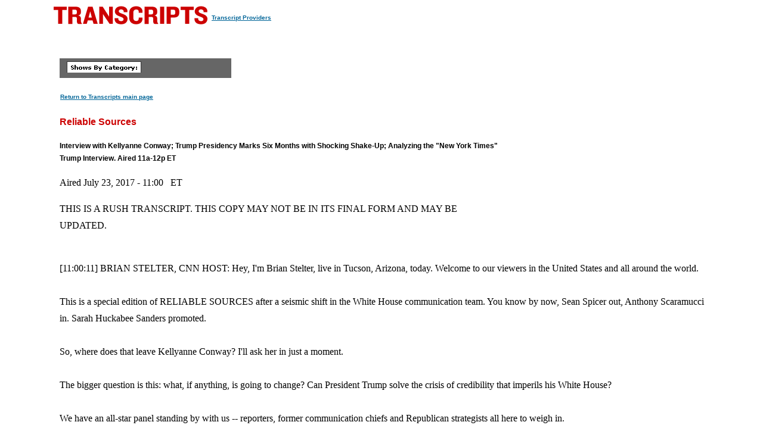

--- FILE ---
content_type: text/html
request_url: https://transcripts.cnn.com/show/rs/date/2017-07-23/segment/01
body_size: 23200
content:
<!DOCTYPE html>
<html lang="en">
<head>
<meta http-equiv="content-type" content="text/html; charset=iso-8859-1"/>
<title>CNN.com - Transcripts</title>

<link rel="stylesheet" href="/assets/story.css" type="text/css">

<style type="text/css">
<!--
.cnnTransHeaders,
.cnnTransDate
{ font-family: verdana, arial, sans-serif; }

.cnnTransCal,
.cnnTransHead,
.cnnTransStoryHead,
.cnnTransSubHead
{ font-family: arial, helvetica, sans-serif; }

.cnnTransHeaders,
.cnnTransDate,
.cnnTransProv
{ font-size: 10px; }

.cnnTransSubHead
{ font-size: 12px; }

.cnnTransHead
{ font-size: 14px; }

.cnnTransStoryHead
{ font-size: 16px; }

.cnnTransHeaders,
.cnnTransDate,
.cnnTransHead,
.cnnTransStoryHead,
.cnnTransSubHead,
.cnnTransProv
{ font-weight: bold; }

.cnnTransHeaders,
.cnnTransSubHead,
.cnnTransDate
{ color: #000000; }

.cnnTransHead,
.cnnTransStoryHead
{ color: #CC0000; }

.cnnTransHeaders,
.cnnTransCal
{ padding: 6px; }

.cnnTransProv
{font-family: verdana, helvetica, sans-serif; padding:1px;}

#cnnContainer {
	font-size: 16px;
	line-height: 1.75;
	margin: 10px auto 0;
	max-width: 1100px;
}

.breaking-news-showing #cnnContainer {
	margin-top: 20px;
}

#cnnContainer a {
	color: #006598;
}

#cnnContainer a:hover {
	color: #C00;
}
//-->
</style>

<script language="JavaScript1.1" src="/assets/main.js" type="text/javascript"></script>

<script>
	var cnnSiteWideCurrDate = new Date(2013, 1, 12);
</script>
</head>

<body id="contentArea" onload="cnnHandleCSIs()">
<script>window.CNNSTATICSECTION = '';</script>
<div class="cnn-js-chrome-wrapper">
    <div class="cnn-js-navigation" data-type="nav"></div>
</div>
<script>var CNNENV = "//www.cnn.com";</script>
<script src="//z.cdn.turner.com/cnn/.element/ssi/www/misc/4.0/static/js/static-chrome-companion.min.js?v23"></script>

<div id="cnnContainer">
	<div id="cnnContentContainer">
		<!-- breaking news banner -->
		<!--include virtual="/editionssi/breaking_news/2.0/bannerCSI.html"-->
		<div id="cnnMainContent">
			<div id="cnnReskin">
				<div class="cnnWCBox">
					<div class="cnnBoxHeader"><div></div></div>
					<div class="cnnBoxContent">
						<div id="cnnPageTitle">
							<!-- Header -->
							<table cellpadding="0" cellspacing="0" border="0">
								<tr valign="bottom">
									<td width="264">
										<a href="/"><img src="/assets/header.transcripts.gif" alt="TRANSCRIPTS" width="259" height="32" hspace="0" vspace="0" border="0" align="left"/></a>
									</td>
									<td width="370" align="left">
										<span style="font-family: verdana, helvetica, sans-serif; font-size:10px; font-weight:bold; padding:1px;"><a href="/providers" target="providers">Transcript Providers</a></span>
									</td>
								</tr>
							</table>
							<!-- /Header -->
						</div>
						<div class="clear"><img src="/assets/1.gif" width="1" height="5" border="0" alt=""/></div>
						<!-- Content -->

						<!-- table width="770" cellpadding="0" cellspacing="0" border="0" id="cnnArticleWireFrame" -->
						<table cellpadding="0" cellspacing="0" border="0" id="cnnArticleWireFrame">
							<tr><td colspan="2" bgcolor="#ffffff"><img src="/assets/1.gif" width="634" height="1" hspace="0" vspace="0" alt="" border="0"/></td></tr>
							<tr valign="top">
								<td><a name="ContentArea"></a><div style="padding-left:10px;">
									<table width="346" height="280" cellpadding="0" cellspacing="0" border="0" align="right">
										<tr valign="top">
											<td><img src="/assets/1.gif" width="10" height="280" hspace="0" vspace="0" alt="" border="0"></td>
											<td width="336" align="right"><!-- ADSPACE: transcripts/rgt.336x280 -->

<div id="ad-803645" align="center" style="padding: 0; margin: 0; border: 0;"></div>
<br clear="all"/>
											</td>
										</tr>
									</table>

<table width="288" cellpadding="0" cellspacing="0" border="0" bgcolor="#666666">
	<tr valign="bottom">
		<td><img src="/assets/1.gif" width="6" height="24" hspace="0" vspace="0" alt="" border="0"></td>
		<td><img src="/assets/shows_by_cat_white_header.gif" width="125" height="19" hspace="0" vspace="0" alt="" border="0"></td>
		<td align="left">&nbsp;</td>
	</tr>
</table>

<p><a href="/" class="cnnTransProv">Return to Transcripts main page</a></p>


<p class="cnnTransStoryHead">Reliable Sources</p>
<p class="cnnTransSubHead">Interview with Kellyanne Conway; Trump Presidency Marks Six Months with Shocking Shake-Up; Analyzing the "New York Times" Trump Interview. Aired 11a-12p ET</p>
<p class="cnnBodyText">Aired July 23, 2017 - 11:00 &nbsp; ET</p>
<p class="cnnBodyText">THIS IS A RUSH TRANSCRIPT. THIS COPY MAY NOT BE IN ITS FINAL FORM AND MAY BE UPDATED.</p>
<p class="cnnBodyText"><br/>[11:00:11] BRIAN STELTER, CNN HOST:  Hey, I'm Brian Stelter, live in Tucson, Arizona, today.  Welcome to our viewers in the United States and all around the world.  <br/> <br/>This is a special edition of RELIABLE SOURCES after a seismic shift in the White House communication team.  You know by now, Sean Spicer out, Anthony Scaramucci in.  Sarah Huckabee Sanders promoted.  <br/> <br/>So, where does that leave Kellyanne Conway?  I'll ask her in just a moment.  <br/> <br/>The bigger question is this: what, if anything, is going to change? Can President Trump solve the crisis of credibility that imperils his White House?  <br/> <br/>We have an all-star panel standing by with us -- reporters, former communication chiefs and Republican strategists all here to weigh in.  <br/> <br/>But, first, counselor to the president, Kellyanne Conway.  I said before that the president's war against the media is harming the country, like a slow acting poison.  Today, Conway and I had a blunt conversation about that.  <br/> <br/>But, first, I asked her about Scaramucci's arrival.  <br/> <br/>(BEGIN VIDEOTAPE)  <br/> <br/>STELTER:  Kellyanne, good morning.  Thanks for being here.  <br/> <br/>KELLYANNE CONWAY, COUNSELOR TO THE PRESIDENT:  Good morning, Brian. Thank you.  <br/> <br/>STELTER:  I know you and Anthony Scaramucci just had a chance to talk off-camera.  What was your conversation about?  And what's going to change at the White House now that he is running communications?  <br/> <br/>CONWAY:  Well, here we are in New York, at the CNN Time Warner studios, happily conversing in the hallways between CNN hits.  So, that tells you something.  We're very happy to come and take questions from, I think, an outlet that's been incredibly unfair and systematically against this president.  I guess you made a business decision to do so.  But we're here trying to connect the American people with the president's message and answer your questions as respectfully as we can.  <br/> <br/>Look, I think Sean Spicer should be lauded for his service to this nation as a patriot, for his service as press secretary.  The president invited Sean to stay on.  He was trying to add to the team, not subtract.  But Sean made a different decision and I think I stand with everybody in the White House, including Anthony Scaramucci and the president and vice president themselves in thanking Sean for his service.  <br/> <br/>But we're going to -- we're going to do what we can to push back.  I think there's defense, there's offense, and really my main grievance, if you will, and my main objective as somebody who does not work directly in press and comms, but as counselor to the president, tries to support what press and comms are doing in the White House, Brian. My main objective has always been, can we get complete coverage?  I know we're never going to get unbiased coverage, but can we get more complete coverage?  Can we connect Americans through shows like yours and else-wise on CNN and else where with the information they need?  <br/> <br/>They need to know that there have been over 800,000 jobs created. They need to know that there's 25 record highs for the Dow Jones since Donald Trump became the president.  These veterans need to know there's a 24/7 hotline waiting for them at the White House as you and I speak here, that they have better protections now through the Veterans Choice Act.  If they can't access timely quality care through the V.A., which most veterans say they can, they have the option of going into the private system like you and I could and getting that timely quality care.  <br/> <br/>People need to know that the regulatory roll back has meant that property owners and taxpayers and parents of public school students that they have more freedom now than they had a short while ago.  They need to watch the commissioning of the USS Gerald Ford yesterday and know that the thousands of patriots who will be on that vessel going through our world's waters.  They will know when they see that vessel coming that military might for America is back.  <br/> <br/>STELTER:  So, in your first answer, you made several points about the administration's accomplishments.  But you started by attacking CNN. Why does attacking CNN make America great again?  <br/> <br/>CONWAY:  No, I'm sure you want that to go viral.  I'm not attacking CNN.  I am wondering CNN spends its time -- <br/> <br/>STELTER:  You said the company made a business decision to be unfair to the president, when in fact what we are trying to do is cover an unusual president and try to explain what the heck is going on --  <br/> <br/>CONWAY:  OK, let's break that down.<br/> <br/>STELTER:  -- at a White House that seems awfully dysfunctional.  <br/> <br/>CONWAY:  Let's break that down.  Well, first of all, that's not fair. And I constantly hear this coming out of the mouths of people that never worked in any White House, let alone this White House.  If you want a more candid, clear look at the functioning of the White House, I invite you inside, come inside.  <br/> <br/>You know, it's two-way street.  We don't -- we don't see that.  I'm a very accessible person.  I think you'll find with Anthony Scaramucci and others in the White House, we're tough but humble.  And we -- this is the people's house.  <br/> <br/>You were welcome inside to see, but we never get those calls.  We just turn on the TV and we see a one-way, non-conversation using words that are meant to deride and deny the president his due.  They're incredibly disrespectful.  <br/> <br/>So, I'm here to attack CNN.  I'm here to ask you -- <br/> <br/>(CROSSTALK)<br/> <br/>STELTER:  You're welcome here any time. <br/> <br/>CONWAY:  Thank you.  As a very important person at CNN, Brian -- <br/> <br/>STELTER:  It's the six-month mark of the presidency.  <br/> <br/>CONWAY:  Great.  He hasn't (ph) and many accomplishments that don't get covered.  So, thank you for the platform. <br/> <br/>I want America to hear what's been done for them.  But they know that. The forgotten men and women are not forgotten to us.  But let me -- <br/> <br/>STELTER:  It's not your --   <br/> <br/>(CROSSTALK) <br/> <br/>[11:05:01] STELTER:  Yes, I was just going to say, not our job to do your PR.  It's your job.  And it seems the White House this week admitted that there's been a lot of failures because the press secretary, all of a sudden, resigned and left his job.  <br/> <br/>CONWAY:  Well, because that's Sean's decision.  And Sean was up against incredible odds.  As the president said in a tweet about Sean, he thanks him for his service and he thinks he took a lot of unnecessary abuse. <br/> <br/>But let me get back to whether we're attacking or not attacking CNN. Please don't -- I don't feel sorry for CNN.  I don't feel sorry for you or me.  We are fine.  <br/> <br/>You and I have health care benefits that are given by our employers. You and I have great jobs and we're safe in our jobs.  You and I have disposable income.  God bless you and your wife, Jamie, and your new daughter.  <br/> <br/>We are people who are not struggling paycheck to paycheck and not worried about paying the rent or the mortgage or the student loan voucher or the tuition payment this very month.  We're not deciding between groceries and health care benefits.  <br/> <br/>I'm there for those people.  And, Brian, if we can rely on your help at CNN, not to do our PR, that's silly.  That's nonsense.  To connect America with the information they need.  If you're going to cover Russia, Russia, Russia, while we're talking about America, America, America, we're always going to be like this.  If you actually look at the polls -- <br/> <br/>STELTER:  This country --  <br/> <br/>CONWAY:  -- this great polling analysis where they said 6 percent of Americans, 6 percent said Russia was the most important issue to them and, yet, the mainstream media has given it 75 percent of coverage. They said 35 percent of -- <br/> <br/>(CROSSTALK)<br/> <br/>STELTER:  In that same Bloomberg study -- yes, that's right. <br/> <br/>CONWAY:  And you're not covering health care.  <br/> <br/>(CROSSTALK) <br/> <br/>STELTER:  Eleven percent for immigration.  <br/> <br/>CONWAY:  Yes.  <br/> <br/>STELTER:  But that same "Bloomberg" poll found that only 40 percent of Americans approve of this president.  Is your strategy now and Scaramucci's strategy only to play to the base or you try to reach 100 percent of Americans, not just 40?  <br/> <br/>CONWAY:  No.  I thank you for putting the poll up because I want your viewers to see, I appreciate that, 35 percent health care.  The only coverage CNN really gives health care is whether or not it will pass, whether or not they have the votes, whether or not this will be a colossal legislative failure.<br/> <br/>STELTER:  And it collapsed this week, a stunning failure, one of the biggest stories of the year.  <br/> <br/>CONWAY:  So, there you go, using those words, stunning failure.  But, look, if you want it to be a stunning failure or you're going to insist it is a stunning failure, you are denying literally the millions and millions of Americans who were lied to by the last president.  You like your plan, keep your plan.  If you like your doctor, keep your doctor.  <br/> <br/>They don't have health care benefits through their employer like you and I do.  They don't have -- <br/> <br/>STELTER:  That was 2009, it's 2017.  Let's look forward and not backwards all the time.  <br/> <br/>(CROSSTALK)<br/> <br/>CONWAY:  We're living with Obamacare.  Yes, let's look forward, let's look forward, and let's look at all the people who did not benefit from Obamacare.  You can't sit here, Brian, and deny the fact that 19 of the 23 co-ops under Obamacare have failed.  They're gone.  Eighty- three insurers have pulled out of the exchanges with dozens more promising to do so this year and next year.  <br/> <br/>We have -- if Obamacare is not repealed by 2018, we will have over 1,300 counties where there is one choice which means there's no choice.  Right now, we have 40 bear counties with no choice.  Medicaid is unsustainable.  We're trying to save it for the future.  We're trying to give flexibility to the governors.  Help change the accounts.  <br/> <br/>STELTER:  I appreciate that.  <br/> <br/>CONWAY:  Well, but the reason, the only time you're going to cover that because I'm here.<br/> <br/>STELTER:  There's plenty of time to cover both.  There's plenty of time to cover both.  We're on a 24-hour channel with an infinite Website.  <br/> <br/>CONWAY:  I agree. <br/> <br/>STELTER:  Russia is a big story because -- <br/> <br/>CONWAY:  Why? <br/> <br/>STELTER:  -- journalists love America and America was attacked last year.  And America's probably going to be attacked again next year around the midterms, when you call it a hoax.  <br/> <br/>CONWAY:  And that has what do with our campaign that I managed?  I managed the winning campaign.  It has what to do with that campaign?  <br/> <br/>STELTER:  That may be because by the time you became campaign manager, the deal was already in.  The conversations were already had.  <br/> <br/>CONWAY:  That's just not true.  <br/> <br/>STELTER:  We don't know, Kellyanne, but shouldn't we find out?  <br/> <br/>CONWAY:  Are you actually alleging there was active conversations with Russians trying to change the election results?  Because very few people are actually saying that.  Are you saying that, or are you just trying to put it out there because you guys are so invested in there being something there?  <br/> <br/>STELTER:  We don't know. <br/> <br/>CONWAY:  What is there?  What constitutional crisis are we facing right now?  I tell you what, I tell you what we do know -- <br/> <br/>STELTER:  I'm going to leave that to Jeffrey Toobin and the law expert.  <br/> <br/>CONWAY:  OK. <br/> <br/>STELTER:  But many people are afraid if this president fires Robert Mueller, we will be in a constitutional crisis.  Why doesn't the president just want Mueller to prove that Trump is right, that Russia was a hoax?  Why doesn't he want Mueller to go ahead and confirm that for him? <br/> <br/>CONWAY:  Well, isn't Mr. Mueller and his band of Democratic donors doing that?  Are they trying to do that? <br/> <br/>But, look, Brian, let's back up.  Again, I'm asking you to please cover the issues that America are telling pollsters, including CNN's pollsters.  You at CNN are not making good.  You are not being honest to your own polling if you look at the issues that people say are most important to them.  You're not covering them.  You just went right back to Russia.  <br/> <br/>STELTER:  I think people can believe in a -- I think people can care about multiple issues at the same time. <br/> <br/>CONWAY:  Right.  So, why aren't you covering them?  Why are most of your lower third --   <br/> <br/>(CROSSTALK)  <br/> <br/>STELTER:  Certainly, folks that I talk to care about a lot of issues.  <br/> <br/>CONWAY:  Of course, that's America and that's Donald Trump.  He ran on a lot of issues.  He is making good on those promises with or without the help of a number of cable stations.  <br/> <br/>But, let's be honest here.  You cannot with a straight face tell me that most -- you have this disproportionate, out of whack, unequal coverage on Russia with nothing there.  <br/> <br/>[11:10:06] There's nobody -- even Chuck Schumer this weekend gave an interview -- <br/> <br/>BRIAN STELTER, CNN HOST:  Just because you say it doesn't make it true.  <br/> <br/>CONWAY:  -- suggesting that Hillary Clinton should look in the mirror. <br/> <br/>I'd say that right back to you.  But here's what is true.  Millions of people don't have health care and they thought they would.  Millions of people looking for jobs.  <br/> <br/>The unemployment rate way down.  The job creation way up.  The stock market way up.  The regulatory reform -- <br/> <br/>STELTER:  And Americans know that.  Americans feel it.  But still --  <br/> <br/>CONWAY:  Well, they only know if they're looking elsewhere. <br/> <br/>STELTER:  -- 50 percent of Americans strongly disapprove of the president.  You're a pollster, will that ever change?  Are you trying to convince the 60 percent or according to Gallup -- we'll show the headline that has a record low approval rating as of this weekend -- 36 percent.  That means that almost two-thirds of Americans don't support the president right now.  <br/> <br/>CONWAY:  That's not what that means.  <br/> <br/>STELTER:  Are you trying to persuade them or -- <br/> <br/>CONWAY:  That's a misread of that poll.<br/> <br/>STELTER:  -- is the strategy, Kellyanne, just to appeal to the base from now on?  <br/> <br/>CONWAY:  No, and again, you want that to say the president said on November 9th, as he was elected, as Hillary Clinton called my cell phone and congratulated and important word, conceded.  I know that they can't -- they can't let go of these election results.  <br/> <br/>STELTER:  We're talking about Hillary Clinton, again?  Honestly, I don't have time for that.  <br/> <br/>CONWAY:  Brian, excuse me, if you're going to talk about Russia and you're going to talk about e-mails and you're going to talk about investigations, you're going to always be talking about Hillary Clinton.  <br/> <br/>(CROSSTALK)<br/> <br/>STELTER:  You're actually the one that brought up Russia.  I didn't bring up Russia.  <br/> <br/>CONWAY:  No, no, your network is obsessed with that.  You're invested in it.  All the chyrons say it constantly, all the guests talk about it, and the reason I raised her -- <br/> <br/>(CROSSTALK)<br/> <br/>STELTER:  There's a big story going on, Kellyanne and just because you don't deny it doesn't mean it's not a big story.  <br/> <br/>CONWAY:  It's not a big story.  What makes it big, you can't tell me this is about the campaign and we're not to talk about Hillary Clinton.  The reason I just raised her is because when she called to concede the election to Donald Trump, he immediately went up to the podium and said something that remains true at this moment.  He said, I will be the president of all Americans, even those who do not support me. <br/> <br/>He's not appealing to the base.  He's making good on his promises. When I go out around this country, as you do, and you ever want to cover it, come and join me.  When I go out around this country for the opioid crisis -- <br/> <br/>STELTER:  You're in New York right now, I'm not.  But I agree with you on the opioid crisis.  <br/> <br/>CONWAY:  Brian, hold on.<br/> <br/>STELTER:  The opioid crisis has been undercovered by the national media.  <br/> <br/>CONWAY:  Yes.  <br/> <br/>STELTER:  We have to do a better job covering that.  I agree with you. <br/> <br/>CONWAY:  Come and follow me, you're welcome.  I don't want it to be a media spectacle.  <br/> <br/>STELTER:  But why doesn't the president talk about it, Kellyanne? Journalists would follow him wherever he goes.<br/> <br/>CONWAY:  Now, hold on, he talks about it plenty.  As a White House commission, there is $45 billion committed to it in his health care bill.  And he's got Secretary Tom Price of HHS -- <br/> <br/>(CROSSTALK)<br/> <br/>STELTER:  He's tweeting about pardons.  He's not tweeting about the opioid crisis.  I would love for him to tweet about real issues.  <br/> <br/>CONWAY:  He tweets about many things and he's put together a White House commission on this, a bipartisan commission, and he's sending Secretary of HHS Tom Price and I out to meet with people.  And I want to tell you something, when I meet with those people who are suffering from the opioid crisis, the scourge of our times, where no state has been spared, no demographic group untouched, I never asked a single one nor would I ever, hey, do you support the president?  How did you vote?  Are you a Democrat?  <br/> <br/>We're here to help everyone and we would like your help, at least being honest enough to say people in this country who aren't as privileged as you and me, Brian, are suffering.  And we're there for them.  <br/> <br/>And, you know, when you talk about these approval ratings, when you talk about -- look at the approval on the economy.  Look at -- look at the numbers that matter to people.  Look at all the job creation. Look at the $70 billion they project will be saved, the 14 congressional review acts that this president has put forth.  <br/> <br/>Look at how he's building the wall.  Look at the illegal border crosses down.  Look at ISIS in retreat.  Look at him negotiating a ceasefire in part of Syria -- <br/> <br/>STELTER:  ISIS was in retreat before November 8th or 9th.  A lot of these things were already happening. <br/> <br/>CONWAY:  No, they weren't. <br/> <br/>STELTER:  I appreciate your point about the president's momentum.  <br/> <br/>CONWAY:  No, they weren't. <br/> <br/>STELTER:  But this is a White House in crisis whether you recognize it or not.  The credibility gap is severe. <br/> <br/>CONWAY:  Why?  I work there.  Where do you get that?  Where do you get that?  It's a White House in crisis?  Back it up.  <br/> <br/>STELTER:  The credibility gap is severe.  <br/> <br/>CONWAY:  To what?  To the people at CNN. <br/> <br/>STELTER:  The president's misleading and false statements on a regular basis.  To -- well, to most of the country even if you're going to stick with that 36 percent that approve no matter what.  <br/> <br/>CONWAY:  No, you're not looking at part of the disapproval are the independents who voted for him and want him to ignore all the nonsense and all the noise and all the Russian nonsense. <br/> <br/>STELTER:  OK. <br/> <br/>CONWAY:  That's part of it.  Part of it is people upset with Congress. The president's approval rating is far higher than the approval rating of the media or the Congress and there's a reason for that.  <br/> <br/>Americans are looking at the media.  They're looking at Congress and saying, do your job.  Your job is not to Russia, Russia, Russia all day long, and hoping that something, manna will drop from heaven one day and this will be real and not phony. <br/> <br/>STELTER:  That's not how it works and you know. <br/> <br/>CONWAY:  The job in the Congress, the job in the Congress -- <br/> <br/>STELTER:  Journalists are figuring out what is going on through investigations.  <br/> <br/>CONWAY:  OK.  Well, why don't you cover what you do know is real? Which is that millions of Americans don't have health care.  <br/> <br/>STELTER:  There's a lots of reporters who are covering a lot of things.  <br/> <br/>CONWAY:  No, they're not.  We've done a content analysis. <br/> <br/>STELTER:  You're acting as if what you see on one hour -- you're acting like what you see on one hour of -- <br/> <br/>CONWAY:  One hour? <br/> <br/>STELTER:  You're acting like what you see on one hour of CNN equates to the entire national news media, tens of thousands of hard-working journalists who love America --  <br/> <br/>[11:15:00] CONWAY:  Yes, they do.  <br/> <br/>STELTER:  -- who also want to make sure that the president is doing his job.  <br/> <br/>CONWAY:  Yes, they do.  Sure.  But you look at his job through the lens of Russia.  I look at his job through the lens of America.  So, on that, we're always going to disagree.  Number two and most importantly, this president is out there all the<br/> <br/> time.  I mean, you've got CNN reporters with him.  If you just stopped and talked to those people and asked them why they're there, how did these, how do the veterans feel now that they've got an ability to access care?  How do the coal miners feel that their health care benefits were protected and the regulatory burden that was placed on them by the last president was lifted in the first couple of months? How do the pro lifers feel?  <br/> <br/>STELTER:  It sounds like you should be an assignment editor, Kellyanne.  I'm sure you can get a job in the newsroom.  <br/> <br/>CONWAY:  Why would I want that?  I'm counsel to the president.  But I am telling that we're working on stuff -- <br/> <br/>STELTER:  Because you're listing off all these stories that you believe are undercovered.  And I respect that you though they don't get enough attention.  <br/> <br/>CONWAY:  They are.  They are.  But you know what?  Twitter is not an assignment editor. <br/> <br/>(CROSSTALK)<br/> <br/>STELTER:  But journalists also recognized there are big scandals going on. <br/> <br/>CONWAY:  What scandals going on? <br/> <br/>(CROSSTALK)<br/> <br/>STELTER:  I agree with you on that. <br/> <br/>CONWAY:  Name them.  <br/> <br/>STELTER:  But since it's a show about the media, since -- <br/> <br/>(CROSSTALK)<br/> <br/>CONWAY:  I want to hear about.  No, you can't get away with that. What are the, quote, big scandals going on?  Please, name them for me. <br/> <br/>STELTER:  When you look at this president's rhetoric, his demagogic behavior when it comes to the media -- <br/> <br/>CONWAY:  His rhetoric is scandal? <br/> <br/>STELTER:  Yes, it actually.  But the more important scandals --  <br/> <br/>CONWAY:  It is?  His rhetoric is a scandal?<br/> <br/>STELTER:  -- or what happened before -- you don't think that his words against the media are poisoned, Kellyanne, actually hurting the country on a daily basis?<br/> <br/>CONWAY:  Wait, his rhetoric is a scandal?  STELTER:  When he calls real news outlets fake, when he calls real<br/> <br/> news outlets fake news, he poisons our public discourse. <br/> <br/>CONWAY:  Hey, Brian --  <br/> <br/>STELTER:  It makes it harder for us to communicate as a country.  <br/> <br/>CONWAY:  So, I've never used those words. <br/> <br/>STELTER:  Makes it harder for us to trust each other. <br/> <br/>(CROSSTALK) <br/> <br/>CONWAY:  I've never used those words.<br/> <br/>STELTER:  And I wonder why that is.  <br/> <br/>CONWAY:  But hold on, but it doesn't stop, it doesn't stop people at CNN on personally attacking each of us and running these ridiculous palace intrigue stories basically since the day we've been there where the only people that got fired so far -- <br/> <br/>STELTER:  There shouldn't be personal attacks.  But there is a lot of palace intrigue, Kellyanne.  <br/> <br/>CONWAY:  The only people who got fired so far, the only people who got fired so far don't work in the West Wing in his inner circle.  They worked at CNN.  Three of your colleagues got fired here because they rushed to judgment to our new communications director -- <br/> <br/>(CROSSTALK)<br/> <br/>STELTER:  So, you're complimenting CNN --<br/> <br/>CONWAY:  -- Anthony Scaramucci. <br/> <br/>STELTER:  -- you're complimenting CNN for taking action -- <br/> <br/>CONWAY:  No, I'm --  <br/> <br/>STELTER:  -- and holding journalists accountable for not following editorial practices.  <br/> <br/>CONWAY:  No, I don't think you had a choice.  I don't think you had a choice here.  You're under threat of lawsuits.<br/> <br/>STELTER:  Why hasn't the White House held aides accountable for false statements?  <br/> <br/>CONWAY:  Brian, that is ridiculous.  Are you telling me the fact that three of your colleagues were forced to resign or got fired here because they were slandering my new White House colleague Anthony Scaramucci, was gracious and humble enough to say, I'm glad they retracted the story, I accept their apology because he's got class and grace?  Are you telling me that that was -- that reflects well on CNN that you're going to go out with thinly or not sourced (ph) stories, that end up being complete slanderous, hit jobs on a good man?  <br/> <br/>I mean, that -- this is a two-way street.  But, look, you're looking at everything through the lens of the media.  <br/> <br/>STELTER:  Kellyanne, you've been an anonymous source. <br/> <br/>CONWAY:  You said -- hold on.  <br/> <br/>STELTER:  Lots of people in the White House had been an anonymous source.<br/> <br/>CONWAY:  Excuse me, hold on. <br/> <br/>STELTER:  This morning, Anthony Scaramucci said on "STATE" -- go ahead.  <br/> <br/>CONWAY:  Go ahead.  No, I just wanted to say you said there are, quote, big scandals, and when I asked you what these big scandals are, because I can't let these incendiary words just float out there with no evidence.  I can't -- just because won't click, they want things to go viral, they want ad revenues, I won't do that. <br/> <br/>But if you can tell me what these big scandals are -- you came back with rhetoric and you made it about the media.  <br/> <br/>(CROSSTALK)<br/> <br/>STELTER:  I'm not trying to go viral.  <br/> <br/>CONWAY:  But you made it about the media.  <br/> <br/>STELTER:  The scandals are about the president's lies, about voter fraud --  <br/> <br/>CONWAY:  Excuse me? <br/> <br/>STELTER:  -- about wiretapping, his repeated lies about those issues. That's the scandal.<br/> <br/>CONWAY:  He doesn't think he's lying about those issues and you know it.  He has gone forth and he talked about surveillance.  And you we've got -- <br/> <br/>STELTER:  A lot of husbands don't think they're lying when they cheat on their spouse and then say they're not.  It doesn't mean you're not lying.  <br/> <br/>(CROSSTALK)<br/> <br/>CONWAY:  Oh, are you back to the Clintons now?  What are you talking about?  What kind of analogy is that?  I mean, look, Brian -- <br/> <br/>STELTER:  I appreciate the Clinton pivot.  I do.  I respect what you do and how you do it.  What can we take a look at something -- <br/> <br/>CONWAY:  You and I are going to disagree.  STELTER:  -- that Anthony Scaramucci said on "STATE OF THE UNION" this<br/> <br/> morning?  <br/> <br/>CONWAY:  I watched the whole interview yes. <br/> <br/>STELTER:  Scaramucci said there could be leaks coming from the White House communication shop.  Let's play the clip for those that didn't see it.  <br/> <br/>(BEGIN VIDEO CLIP)<br/> <br/>ANTHONY SCARAMUCCI, WHITE HOUSE COMMUNICATIONS DIRECTOR:  Tomorrow, I'm gong to have a meeting with communications staff and say, hey, I don't like these leaks.  So, we're going to stop the leaks.  And if we don't stop the leaks, I'm going to stop you.  It's just really that simple.  <br/> <br/>(END VIDEO CLIP)<br/> <br/>CONWAY:  Bravo.  <br/> <br/>STELTER:  Do you think that's true that there have been leaks from inside the comms shop?  <br/> <br/>CONWAY:  I'll be in that meeting. <br/> <br/>Here's what I'm going to tell you -- I think our job at the White House is not sit there and read about ourselves to try to curate our images.  I mean, obviously, I'd get much better press coverage if I were good at that.  And if you got people who has folks working overtime for them and not the president, whether they're inside or outside the White House, I am interested in people getting truthful, relevant, timely information out to America.  <br/> <br/>And I think the media's job is to be skeptical, but not cynical.  I think the media's job is to be probing or punctilious, frankly, or pugnacious.  I deal -- and if you're going to tell me that this hasn't been a very contentious relationship since day one, it's just not true, Brian.  <br/> <br/>[11:20:05] I've been somebody who's -- <br/> <br/>(CROSSTALK) <br/> <br/>CONWAY:  But I'm not even in the press and comms shop.<br/> <br/>STELTER:  I agree that it has been.  I agree that it has been.  Right.<br/> <br/>KELLYANNE CONWAY, COUNSELOR TO THE PRESIDENT:  I deal -- and if you're going to tell me that this hasn't been a very contentious relationship since day one, it's just not true, Brian.  I've been somebody who's -- <br/> <br/>(CROSSTALK) <br/> <br/>CONWAY:  But I'm not even in the press and comms shop.<br/> <br/>BRIAN STELTER, CNN HOST:  I agree that it has been.  I agree that it has been.  Right.<br/> <br/>CONWAY:  But I try to support their efforts completely because we're working on behalf of America.  <br/> <br/>STELTER:  And I was wondering, will you be reporting to Scaramucci now that he is taking more power?  <br/> <br/>CONWAY:  No, I report to the president.  I report directly to the president as he does. <br/> <br/>STELTER:  OK. <br/> <br/>CONWAY:  And that's benefitted me because -- <br/> <br/>STELTER:  Were you consulted in bringing in Scaramucci?  <br/> <br/>CONWAY:  I was.  But, look, I'm going to tell you something, I try to make this conversation about the American people and the ones who are truly suffering and you went back to making it about the media.  I respect that but I want to make sure -- <br/> <br/>STELTER:  This is a program about the media, Kellyanne.  You knew that when you came on the show.  <br/> <br/>CONWAY:  Correct, correct.  Well, that's correct, but remember, I think, if you disagree with me, you're welcome to say so, it's your program, and I respect that.  But do you agree or disagree, Brian, that one essential component of the media writ large or the Fourth Estate is to make sure that America gets the information they need and they deserve because but for you telling them they may not hear the information.  <br/> <br/>STELTER:  I agree with you but you and I disagree on is that that's not happening.  I think it is happening.  I think the public is better informed than ever before and is able to access all of it on the Internet. <br/> <br/>If you don't mind, let me ask you one more question about the media because we're on RELIABLE SOURCES.  There is a pending merger, AT&T and Time Warner.  Time Warner is owned by CNN.  There was a report this week in "Vanity Fair" that the president of the United States was complaining about CNN in front of the CEO of AT&T.  So, I'm wondering, have you talked with the president about this pending merger?  CONWAY:  I won't reveal my private conversations with the president.<br/> <br/> I know that that gentleman, I think, has been very helpful to us in some of our business counsel or roundtables and we appreciate that. We invited CEOs and working men and women and everybody across, Obamacare victims, people we had, people in the White House from many different listening sessions.  And I believe that he has been among them and we appreciate that.  <br/> <br/>STELTER:  And the point about that, about the CEO being there is people are wondering and the "Vanity Fair" story implied that maybe the president is trying to punish CNN by maybe not approving the deal or maybe asking for concessions in the deal.  Do you know anything about that?  CONWAY:  No.  And again, you are going by, you just said the word<br/> <br/> implied.  So, that's an important word.  Thank you for admitting that. You're going by, you know, circumspect, implied information where people -- <br/> <br/>(CROSSTALK)<br/> <br/>STELTER:  That's right.  That's all it is.  There's no proof.  But there is concern that the president would be trying to punish a news outlet for coverage he doesn't like through a business transaction. That is a concern.  <br/> <br/>CONWAY:  I can tell you that is not what consumes his day.  I promise you that.  He is there for the people who are relying upon him to make good on his promises to be a sovereign nation that has borders where we worry about America, American interest, American workers, Americans allies here and abroad, where the 50,000 or 60,000 factories that had been shuttered don't anymore, where that stop, so the jobs stay here, where people feel like they don't have to live paycheck to paycheck, where this president won't lie to them about health care. <br/> <br/>STELTER:  We appreciate all of that.  <br/> <br/>CONWAY:  And so, that's what consumes his days.  I'm right there with him -- <br/> <br/>STELTER:  But he also tweets a lot about television.  <br/> <br/>CONWAY:  He tweets -- well, so?  You should be happy that we have such an engaged --  <br/> <br/>STELTER:  He also tweets a lot about television.  <br/> <br/>CONWAY:  You should be happy that we have such an engaged president. But, you know, 99 percent of what the president does and says is not on Twitter.  It's done in the Oval Office.  It's done in his cabinet meetings, meetings with different cabinet members.  <br/> <br/>It's done with business leaders.  It's done with his national security briefing, his intelligence briefing every day.  It's done with the vice president.  It's done with the senior staff. <br/> <br/>We're trying to be accessible.  I have always been someone who I thought has decent relationships with many in the media.  But I don't know how this is sustainable.  <br/> <br/>He's the president.  If you can say to me with a straight face right now, Brian, that this -- that people on this network are more likely to show respect to him than disrespect, I'm listening.  But I don't believe it from a content analysis alone -- the furrow brows, the rolling of the eyes -- <br/> <br/>STELTER:  I respect the president.<br/> <br/>CONWAY:  -- the curling of the lips.  STELTER:  And I also respect you.  And I'm worried -- more than<br/> <br/> anything else, Kellyanne, I'm worried about the credibility problem. That's -- you know, when you hear us come on television and say, why should we believe them?  It's because on things like on January 21st, when you talked about alternative facts -- January 22nd -- talking about alternative facts, I wonder if you regret that six months later. <br/> <br/>CONWAY:  Do you know what alternative facts are?  Do you know what alternative facts are?  Do you know what they are?  Partly cloudy -- <br/> <br/>STELTER:  I think they're your interpretation of what is going on.  Go ahead.<br/> <br/>CONWAY:  No, that is just not true.  That's not true.  So, let's put it to rest here and I'm sure it won't get covered and you won't tweet it out today.  But let's do it. <br/> <br/>Alternative facts, by the way, I meant to say alternative figures -- <br/> <br/>STELTER:  I'm going to tweet it right now.  I have a computer. <br/> <br/>CONWAY:  There you go.  Good.  <br/> <br/>But alternative facts are partly sunny, partly cloudy.  Alternative facts are when all of you in the media say we have the highest rated show and another show that's a competitor says, no, we have the highest rating show because one of you is using all the viewers overall, and the other ones are using the demo.  Alternative facts, Brian Stelter.  <br/> <br/>STELTER:  You're study (ph), that's right.  <br/> <br/>CONWAY:  No, alternative fact, glass half full/glass half empty. Everybody knew what I meant and there are hiccups and missteps in the media every single day, but nobody bothered to ask me.  They just wanted to look at it through the most negative lens possible.  <br/> <br/>They know that what Sean Spicer meant by that is that you now in 2017 have people looking at the inauguration up close and in person.  <br/> <br/>[11:25:09] You have people watching on their screens, which they couldn't do ten years earlier.  You have people certainly watching on TV, listening to the radio, multi-media way of doing that.  <br/> <br/>But I also said on all the networks that day that I didn't think it was a particularly important piece of information because it doesn't matter.  What matters is if the president is able to move the needle economically and through national security.  And indeed, since January 22nd, he has.  That's not an alternative fact, that's a fact. <br/> <br/>Stock market up 25 record highs, fact.  Over 800,000 jobs created, fact.  Health care reform on its way and tax reform right after that, fact, fact. <br/> <br/>But alternative facts -- let me just repeat for those at home, partly cloudy, partly sunny.  When CNN says it's got the highest rated show and then a competitor says, no, we do, because one is using the demo and one using the overall ratings, and so, ask any lawyer any time when an alternative fact is. <br/> <br/>But thank you for raising.  I knew you meant it to be snarky, but I'm glad to at least have the platform to explain it.  The president is -- <br/> <br/>(CROSSTALK)<br/> <br/>STELTER:  I hope you come back, Kellyanne.  <br/> <br/>CONWAY:  I will come back. <br/> <br/>STELTER:  Will you come back? <br/> <br/>CONWAY:  And I hope you'll come to the White House and come on the road with me to meet Americans who think that help is on the way.  No, they're not the base.  <br/> <br/>We hear from people all the time who say, you know, no, I didn't vote this year.  I didn't vote for him.  But he's the president.  <br/> <br/>And they'll say, I respect the office of the president and its current occupant and I want him to succeed.  It's our nation, our time.  And I agree with them.  <br/> <br/>STELTER:  I will text you.  I'll set it up.  Kellyanne, thanks for being here.  <br/> <br/>CONWAY:  Awesome.  Thank you.  Take care, Brian.  <br/> <br/>(END VIDEOTAPE)<br/> <br/>STELTER:  More to come here.  You can watch Anthony Scaramucci's one- on-one with Jake Tapper, something we mentioned to Conway coming up next hour, noon Eastern Time, here on CNN.  <br/> <br/>Up next, Anthony Scaramucci making all the Sunday rounds.  We have an all-star panel standing by, with one of the big questions about Robert Mueller.  Is FOX News and Trump aides like Conway, are they prepping the battlefield to discredit special counsel Robert Mueller's investigation?  We'll talk about it right after this break.   <br/> <br/>(COMMERCIAL BREAK) <br/> <br/>[11:31:05] <br/> <br/>STELTER:  Hey.  Welcome back to RELIABLE SOURCES.  I'm Brian Stelter.<br/> <br/>What a weekend it's been, the six-month mark of the Trump presidency marked by a shocking shakeup on Friday, something many people saw coming, but didn't think it was going to happen right when it did, Sean Spicer resigning, Anthony Scaramucci coming in as communications director, Sarah Huckabee Sanders promoted.  <br/> <br/>Let's talk through all of it with an all-star panel of people who have been there, done that, including Tara Palmeri, a reporter for Politico covering the White House, also a CNN analyst, Dan Pfeiffer, who was President Obama's former White House communications director, now with CNN as well.  Don Baer, who was a communications director in the Clinton White House, now he is the -- he was also the chief speechwriter back then for Clinton.  <br/> <br/>Now he's worldwide CEO of the strategic communications firm Burson- Marsteller, and Scott Jennings, CNN political commentator and former special assistant to President George W. Bush.  <br/> <br/>Great to have you all here.  <br/> <br/>We're going to stay with you for the rest of the hour because there's so much to analyze.  <br/> <br/>First to you, Tara.  Let's get honest about this.  When you interview Kellyanne Conway or other Trump aides on television, you get a lot of viewers who say, get that person off my TV.  That person shouldn't be allowed on TV.  I don't want to hear them spin all day.<br/> <br/>What do you make of that?  What do you make of how polarized the country is to the point where a lot of viewers don't even think we should hear from people like Conway or Scaramucci?  <br/> <br/>TARA PALMERI, CNN POLITICAL ANALYST:  I think they should be on television, although they may offend some people who don't agree with them politically.<br/> <br/>We should be hearing from the people who work in the White House because at the end of the day, personnel is policy.  Whoever has more power in that White House is going to affect the way that policy turns that day.  You saw that from the Paris climate agreement.  You saw that when Peter Navarro in the trade office was cooking up a NAFTA plan to actually pull out of the agreement.  <br/> <br/>So, as much as someone, you know, like Kellyanne or others in the White House may say we're so tired of palace intrigue stories, palace intrigue and who has power in this White House, which is very much segmented, really will tell you what is going to happen that week and how it's going to affect everyday American people.  <br/> <br/>And while it may seem very far away and a little mercurial, it is good to have these people on the record talking about what's happening in the White House, even if there are denials and spin.  And it's our job to sort of break it down and explain, hey, this person, at this moment, has a lot of power.  <br/> <br/>They have seven people working underneath them and right now Trump is actually listening to them.  For example, Steve Bannon right now is sort of on the outs.  And I think you are going to see that reflected in policy.  <br/> <br/>Someone like Gary Cohn on the National Economic Council, he is rising up.  Anthony Scaramucci, a Long Island financier, his stock is super high in the White House right now and he's sort of more aligned with, you know, the globalist side, the pro-banking, the pro-trade side of the White House.  I really do think it is important for them to be speaking, for them to<br/> <br/> be showing America their world view because they are the people who are affecting the world that we live in.  <br/> <br/>STELTER:  Scott Jennings, you're new here at CNN.  You have been supportive of President Trump.  There was a report that you actually, that someone from the White House reached out to you and asked if maybe you would come on in a communication job.  <br/> <br/>Is that true?  And if so, why did you decline?  <br/> <br/>SCOTT JENNINGS, CNN POLITICAL COMMENTATOR:  Well, I'm not going to talk about any conversations that I have had with the White House.  <br/> <br/>I do want to talk with Tara, though, about the need to have White House officials on television, because the alternative is sources say. So, if you have on-the-record sources that are willing to come on television and talk about what the president's agenda is, I think Tara is exactly right.  <br/> <br/>You need to interview those people.  And, look, Kellyanne this morning had some things she wanted to talk about.  You had some things that you wanted to talk about.  And I think all of those things collectively are important.  You gave her a lot of time.  <br/> <br/>And so I think interviews like that, the ones that Scaramucci is doing this morning, I think they are vital to making sure that people are feeling like they're hearing directly from named sources at the White House.  <br/> <br/>[11:35:04] <br/> <br/>STELTER:  Right.  Right.  <br/> <br/>I think it's newsworthy that Scaramucci is doing these interviews.  He also spoke with Breitbart yesterday.  He seems to want to be very visible.  <br/> <br/>But my view is that no amount of smooth talking and no amount of spin can solve this White House's crises.  <br/> <br/>Scott, do you think I'm wrong?  <br/> <br/>JENNINGS:  Well, I think that the White House has a lot of things going on that they think, if only people would cover it more, it would really alter perceptions of this presidency.  <br/> <br/>So, that's why you hear Kellyanne talking about those things.  I think there's an enormous amount of frustration.  They feel like that issues related to the Russia investigations, for instance, get vastly more coverage than issues than the economic turnaround that they think is happening because of the decisions they're making.  <br/> <br/>The frustration, I think, boiled over last week.  That's what caused...<br/> <br/>(CROSSTALK)<br/> <br/>STELTER:  But if we're being honest, Scott, wouldn't the economy be doing pretty well under Hillary Clinton also?<br/> <br/>I got a little frustrated by Kellyanne's comment about that, because if you look at job growth this time last year under Obama, it's pretty much the same as it is today.  They are taking credit for something that they may not deserve 100 percent credit for.  <br/> <br/>JENNINGS:  That is an allegation you can make against any White House. <br/> <br/>Whoever the president is going to take credit if the economy is doing better.  <br/> <br/>STELTER:  Definitely.<br/> <br/>JENNINGS:  And I think they think they have made some policy decisions particularly on the regulatory side that have boosted confidence in the American business sector to reinvest, create jobs, et cetera, et cetera.  <br/> <br/>Look, the reality is I think there is frustration at the White House that they think their better policy decisions are not getting covered and the worst of it, the Russia investigation and whatever they would say is most the frustrating, is getting too much coverage.  <br/> <br/>And that's frankly I think what led to Scaramucci.  He is someone who I think is going to be out there and pretty combative and pretty forceful about making that case.  And I think the president certainly wants to see people on TV who are willing to have that fight all day, every day.  <br/> <br/>STELTER:  Let's go inside the decision with Don and Dan, since both of you were communication directors, however, in Democratic White Houses.<br/> <br/>Tell me, Dan -- actually, Don, if you don't mind, Don first, Don, because you were there for the Clinton years looking back a couple decades.  What should Scaramucci do and how should the press street this change?  <br/> <br/>DON BAER, FORMER WHITE HOUSE COMMUNICATIONS DIRECTOR:  Well, what I think Scaramucci should do is not what he has already started to do.  <br/> <br/>He does not need to be a high-profile public figure out there on every television show.  The press secretary is supposed to be the one who deals mostly with press.  Certainly, we've got multiple spokespeople who will go out.  And maybe Scaramucci is good at this and he will want to do some of it.  <br/> <br/>But the truth is what this White House needs is exactly what Kellyanne demonstrated they don't have the capability to do.  They need discipline and focus and they need someone inside who is able to bring them several things that strategic communications ought to be bringing them.  <br/> <br/>They need to be persuasive.  They need to both hold on to who their supporters are, but bring over those swing voters which they're losing, we know they're losing, because of their poll numbers and what's going on there.  They need to be creative and they need to find new ways to engage people, so that they're actually paying attention to what they want them to pay attention to, rather than all this other noise, and be inspiring at the same time.  <br/> <br/>It would be useful for them to actually move some people to believe they're acting in the better interests of the whole country.  They need to be integrated.  There are so many different voices, and coordinated.  There are so many different voices, so many different platforms, so many different messages that are out there.<br/> <br/>They need a lot more coordination.  And, finally, they need to be sustained.  They need to be able to carry a message and a theme and a set of ideas forward for more than half-an-hour.  <br/> <br/>And I think Kellyanne's performance demonstrates exactly why they need someone who will work inside to bring the focus and the discipline.  I don't know whether that's what Scaramucci was hired for.  I don't know whether the president understands that or whether Scaramucci sees that as his role.  But to me, without that, they are never going to move an agenda forward for this president.<br/> <br/>STELTER:  And, Dan, last word to you.  <br/> <br/>You were very recently there, this time last year, not this time last year, but recently in the Obama years doing this job.  What should Scaramucci know about it?  What do you think of what Don just said?<br/> <br/>DAN PFEIFFER, CNN POLITICAL COMMENTATOR:  Sure.<br/> <br/>I think Don is right that Scaramucci may be the right guy in the wrong job, because communications director job, what it really boils down to is you have to develop and execute a strategic communications plan, but you use it to persuade the public, Congress and stakeholders to adopt the president's agenda.  <br/> <br/>And it's utilized in the president, the vice president and everyone on down to undersecretaries and far-flung agencies to communicate the message.  And it's not the job you can do if you're sitting in a cable news green room all the time, like it seems Scaramucci wants to do.  <br/> <br/>I think being on TV, we basically have a press secretary and a communications job.  And I don't know that that's going to solve the problems that have been plaguing the Trump administration, because it is one of not having a plan, not having discipline and not having the -- what I would recommend Scaramucci do, actually, is hire some people who have real governmental experience both in previous administration or on Congress actually enacting a legislative agenda, because his experience does not really fit with what the communications director does, even as polished a TV personality as he is.  <br/> <br/>[11:40:11] <br/> <br/>STELTER:  Yes, like staying on message and legislative agenda, these are terms we have used on television for lots of years.  Isn't part of the Trump message the chaos, the confusion, the drama?<br/> <br/> Isn't that actually part of his message?  <br/> <br/>(CROSSTALK)<br/> <br/>BAER:  That's why he's not moving forward at all on an agenda and getting anything done on behalf of the American people right now.  <br/> <br/>STELTER:  I think to myself, when they talk about draining the swamp, it's very, very hard to do actually that.  <br/> <br/>He just hired a hedge fund guy, a very rich person, to come in and run communications while talking about draining the swamp.  I wonder if what they mean by draining the swamp is attacking the media, because that is something they can show that looks like action, even though it's not.  <br/> <br/>Dan, your thought?<br/> <br/>PFEIFFER:  Yes, I think the one thing that unites the various wings of the Trump White House that Tara talked about, the Bannon-Breitbart wing, the Kushner globalist wing or whatever they call it, is hatred for the media.  <br/> <br/>Now, I will say every White House since the beginning of time has believed if only the press more fairly covered their boss, their approval would be up, they would get more done.  <br/> <br/>But what is different is, in most White Houses, it's venting.  Right? In this White House, it is the only strategy they can all agree on, which is to attack the media.  It's not clear what strategic objective that ladders up to, but it's the one thing that everyone there seems to be bought into.  <br/> <br/>PALMERI:  I think the one thing about Scaramucci -- and they have actually taken a lesson from Dan Pfeiffer and his shop is what I have heard from my sources.<br/> <br/>They actually want to have more one-on-one time between the president and reporters off the record in the way that Obama did.  He often had reporters into his Oval Office for happy hours just to talk about policy.  <br/> <br/>That's something that's not happening right now.  While they may be outward viciously attacking the press, right now, they're really regrouping about how to have a better relationship with the press behind the scenes.  That's what you're going to be seeing coming forward.  <br/> <br/>He is looking at the people who work in the communications shop right now.  A lot of them are very closely tied to the RNC, to Sean Spicer and to Reince Priebus.  And they have had a much more combative relationship behind the scenes with the press.  <br/> <br/>It's also more combative than what you are seeing during the press briefing.  If you saw Scaramucci, he's going around the room saying, I will get around to all of you.  Thank you for your questions.  They're trying to change the tone.  <br/> <br/>At the end of the day, the dirty little secret is that Trump really loves the press.  And he likes spending time with them.  He loves interviews, especially on-the-record ones, even more than off-the- record ones.  I think you're going to see a shift with him.  <br/> <br/>STELTER:  Panel, stand by.  <br/> <br/>After the break, the behind-the-scenes story of how that "New York Times" interview happened.  It started off the record.  We will talk about how it went on the record and what we learned from that incredible interview right after this break.<br/> <br/>(COMMERCIAL BREAK) <br/> <br/>[11:47:19]<br/> <br/>STELTER:  Hey.  Welcome back to RELIABLE SOURCES.  I'm Brian Stelter.  <br/> <br/>This week, a team of reporters from "The New York Times" visited the White House for what was originally planed to be an off-the-record, just get-to-know-you meet-and-greet with President Trump.  <br/> <br/>But the reporters had lots of questions.  And they persuaded the president to go on the record so they could quote him for the majority of a 50-minute long interview.  And what an interview it was.  <br/> <br/>Trump said he regretted appointing his own attorney general, Jeff Sessions.  And the president seemed to warn Robert Mueller not to look into his finances.  <br/> <br/>There was so much news from this interview and so much intrigue about how and why it happened.  <br/> <br/>So, back with me now, the panel, Tara Palmeri, Don Baer, Dan Pfeiffer, and Scott Jennings.  <br/> <br/>Thank you all for sticking around.<br/> <br/>Scott, first to you on this "New York Times" interview.  I would like to see the president giving more interviews, also maybe hold more press conferences, since he hasn't done that since February.  <br/> <br/>But was this "New York Times" interview ill-advised because of all of the comments he made about the Russia investigations?  <br/> <br/>JENNINGS:  Well, I'm not a lawyer, but if I had to imagine what the president's lawyers were thinking about it, it's probably cringing a little bit, because he did say some things in the interview that have implications for the investigation and that have implications for the people who are going to have to answer questions before Congress and before the special counsel.  <br/> <br/>That's unfortunate.  It was also unfortunate for Jeff Sessions some of the things that were said.  So, I actually think the president is probably his best advocate.  So, I want to see him doing more interactions with the press, although I think in this particular case, it might have been a bit ill-timed to do a wide-ranging interview at this moment, although, again, I think the president should be as accessible as he wants be.<br/> <br/>And, clearly, as Tara said earlier, he likes to do these things.  This timing on this one might have been a bit off.  <br/> <br/>STELTER:  Dan Pfeiffer, to borrow the words of David French, "National Review," it seems like FOX News and some of Trump aides are prepping the battlefield for the moment when the president may fire Robert Mueller.  <br/> <br/>Is the press taking that possibility seriously enough?  Are journalists sort of wrapping their heads around the significance of what a crisis this could be?  <br/> <br/>PFEIFFER:  I think so.  <br/> <br/>I think sort of the political world and the media learned a lesson because it seemed impossible to imagine that Trump would ever fire Jim Comey.  And then he did that, which was -- in addition to just violating an important government norm, was a massive political and legal mistake.  <br/> <br/>And so I think the press is rightfully taking Trump's musings about this seriously.  And the question to me is not whether the media is going to take it seriously.  It's whether Republicans in the Congress will actually do anything if Trump were to take that unprecedented and dangerous step.  <br/> <br/>[11:50:00] <br/> <br/>STELTER:  Is the hardest part of your job, Tara Palmeri, as the White House correspondent for Politico, just trying to connect all the dots every day?  <br/> <br/>There are so many stories every day about President Trump.  Here we are talking about his White House for the entire hour this morning.  <br/> <br/>There are so many news stories that happen, so many shocking things that happen.  Is it hard to sometimes step back from the glass and actually get the big-picture view as a reporter?  <br/> <br/>PALMERI:  It is very difficult.<br/> <br/>Even on Friday, usually, there's -- that's the day when you dump news, especially at the end of the day, that you don't really want the public to read, because they don't tend to buy the newspaper on a Saturday morning.  <br/> <br/>And Jared Kushner revealed that he left off 77 different companies that he has debt to over almost a billion dollars.  That is the kind of story that would completely dominate the news coverage for at least a week in the prior administration.  And these stories, they just -- they can't stick.  Nothing really sticks.  <br/> <br/>And so sometimes as a reporter, you really do have to just...<br/> <br/>STELTER:  What do you mean nothing really sticks?<br/> <br/>If you look at the president's record low approval ratings, that indicates to me the public is paying attention and is very disturbed by what's going on.  <br/> <br/>PALMERI:  You could say that.  There's definitely a feeling, I think, that people have about this presidency and how he's doing.  <br/> <br/>It may have even less to do with the media coverage and more to do with the fact that he's struggling legislatively, because, like you said, you can choose your news.  If you watch FOX News, you watch a different network, you get a totally different idea of the story.<br/> <br/>And I think Americans think that they have to read and choose, choose their news.  A lot of them do.  But at end of the day, I think, as you said, like, reporters, we do just have to sit back.  We have to think about all the things that happened this week, and we have to continue to use that to build the blocks into a bigger story and use context when these things continue to happen, when we hear these Sessions stories, when the mumblings about Bob Mueller being fired.  <br/> <br/>I, as a reporter, don't think that Trump, from what my sources say, will fire Bob Mueller.  When Comey was fired, it was out of the blue. Whenever Trump fires people, it has been, in this administration, out of the blue.  Katie Walsh, his deputy chief of staff, Mike Dubke, the communications director, you didn't see it coming.  <br/> <br/>STELTER:  Interesting.<br/> <br/>PALMERI:  Saying that he's going to fire Mueller, it is part of the smear campaign, the idea that he could be fired.  It questions his credibility.  <br/> <br/>STELTER:  Right.  <br/> <br/>PALMERI:  And Trump is one of those people who doesn't like to think that he's been played by the media and they are on to him about what his next step will be.<br/> <br/>He wants to say, you got it wrong.  You said Reince is going to get fired.  Fake news.  He enjoys saying that to his staffers.  In a way, we have so much more control than you would even think, because when he sees something in the media that predicts his next move, it might actually change his next move.  <br/> <br/>(CROSSTALK)<br/> <br/>STELTER:  And do the opposite.  <br/> <br/>Yes, go ahead.<br/> <br/>BAER:  Well, I was just going to say, I think "The New York Times" demonstrates more than anything we've seen lately why this White House needs a strategic communications function that it doesn't have.  The most important lever, most powerful lever any White House has is<br/> <br/> the voice of the president.  And imagine if he had spent that hour with "The New York Times" reporters on the record talking about what he wants the country to believe he's already done, and the agenda that he wants to push forward, maybe even if he talked about health care, and how he wanted Congress now to solve the health care situation now, and other things, tax reform, that he thinks are important.<br/> <br/>Imagine what a difference that could have made for him.  Instead, he's distracted the whole country to Russia, which is exactly the issue that he wants to move away from.  <br/> <br/>I was a White House correspondent covering the first Bush administration before I did all these other things.  And I can tell you, we would have died for an hour-long interview on the record like that with the president.  <br/> <br/>One way or the other, whether he was talking about all the shenanigans going on in his White House or talking about his agenda, they are misusing the most important, most powerful tool that they have.  <br/> <br/>PALMERI:  At the time, though, there was really only "The New York Times" and "The Washington Post."  But now he can choose whoever he wants to speak to.  The media had more power then to decide when the president got to speak to the people.  <br/> <br/>BAER:  Well, actually, I worked elsewhere.  <br/> <br/>(CROSSTALK) <br/> <br/>BAER:  And we had some power there, too, but that's a different story. <br/> <br/>(LAUGHTER)<br/> <br/>STELTER:  Just one more point.  <br/> <br/>Don, since now you run a worldwide P.R. firm, do you expect the president and his aides to allow the cameras back on in the White House briefings?  For the better part of a month, almost all the briefings, all of the briefings, have been off-camera.<br/> <br/>Friday, for the first time in almost a month, Scaramucci and Sanders came on-camera.  <br/> <br/>This is an ongoing problem.  I don't want to lose sight of it.  The Sunlight Foundation this week, at the six-month mark, said this is a White House hostile toward the press, a secretive government allergic to transparency.<br/> <br/>Turning the cameras on could maybe help with that.  Do you think they will do it?  <br/> <br/>BAER:  I actually think they will do it, Brian, for a while, because Scaramucci is going to want to look like he's playing ball and he's the cooperative and collaborative one, until they have the chance to use it again as a stick to whack the press with.  STELTER:  I see.<br/> <br/>BAER:  But here's -- I think you ought to go well past that.  <br/> <br/>Kellyanne offered you the chance to come in, find out what's going on inside the White House, follow her around.  I think you should recommend an hour-long special in which you go in and you find out what's really happening in this communications apparatus.  <br/> <br/>It will be huge ratings.  It will be great for everyone, and it will a real service to the country.  <br/> <br/>[11:55:07] <br/> <br/>STELTER:  Don Baer, Tara Palmeri, Dan Pfeiffer, Scott Jennings, thank you all for being here on this special edition of the program.  <br/> <br/>PALMERI:  Thank you.  <br/> <br/>JENNINGS:  Thank you.  <br/> <br/>STELTER:  Sign up for our nightly RELIABLE SOURCES newsletter at RELIABLESOURCES.com six nights a weekend, all the day's media news wrapped up for you and in your inbox at RELIABLESOURCES.com.<br/> <br/>We will be back here this time next week for more conversation about the media and its role in society and politics.  <br/> <br/>Thanks for tuning in, and we will see you next week.  <br/> <br/></p>


                            </div></td>
						</tr>
					</table>

						<!-- /Content -->
					</div><!-- /cnnBoxContent -->
					<div class="cnnBoxFooter"><div></div></div>
				</div><!-- /cnnWCBox -->
				<div class="clear"><img src="/assets/1.gif" width="1" height="1" border="0" alt=""/></div>
			</div><!-- /cnnReskin -->
		</div><!-- /cnnMainContent -->
	</div><!-- /cnnContentContainer -->
<script>var CNN = CNN || {}; </script>
<div class="cnn-js-chrome-wrapper">
    <div class="cnn-js-navigation" data-type="footer"></div>
</div>
<script type="text/javascript" src="//lightning.cnn.com/launch/7be62238e4c3/97fa00444124/launch-2878c87af5e3.min.js"></script>


</div><!-- /cnnContainer -->
<img src="//cdn.cnn.com/cnn/images/1.gif" alt="" id="TargetImage" name="TargetImage" width="1" height="1" 
onLoad="getAdHeadCookie(this)"><img src="//cdn.cnn.com/cnn/images/1.gif" alt="" id="TargetImageDE" 
name="TargetImageDE" width="1" height="1" onLoad="getDEAdHeadCookie(this)">

</body>
</html>

--- FILE ---
content_type: text/javascript
request_url: https://transcripts.cnn.com/assets/main.js
body_size: 11593
content:
var agt		= navigator.userAgent.toLowerCase();
var versInt	= parseInt(navigator.appVersion);
var is_aol	= (agt.indexOf("aol") != -1);
var cnnDomainArray = location.hostname.split( '.' );
var EditionDomain = ( cnnDomainArray.length > 1 ) ? '.' + cnnDomainArray[cnnDomainArray.length-2] + '.' + cnnDomainArray[cnnDomainArray.length-1] : '';
var cnnSiteWideCurrDate = new Date();

function CNN_goTo( url ) {
	window.location.href = url;
}

//dhtml menus
var cnnDocumentOnClickFunc = '';
		var cnnCurrDisplayBBinDhtmlMenuId = '';
		var cnnCurrDisplayBBinDhtmlStatus = 'hidden';
		function cnnCloseBBinDhtmlMenu()
		{
			cnnFlipDisplayIdNode(cnnCurrDisplayBBinDhtmlMenuId);
			cnnCurrDisplayBBinDhtmlStatus = 'visible';
		}
		function cnnFlipDisplayIdNode(id,position)
		{
			var nodeToMod= document.getElementById(id);
			if(nodeToMod && nodeToMod.style)
			{
				var currDisplayValue = '';
				if((cnnCurrDisplayBBinDhtmlStatus=='visible') && (id==cnnCurrDisplayBBinDhtmlMenuId))
				{
					document.onclick=cnnDocumentOnClickFunc;
					cnnDocumentOnClickFunc='';
					nodeToMod.style.visibility='hidden';
					cnnCurrDisplayBBinDhtmlStatus = 'hidden';
				}
				else
				{
					if(position) { nodeToMod.style.left = position;}
					nodeToMod.style.visibility='visible';
					cnnCurrDisplayBBinDhtmlStatus = 'visible';
					cnnDocumentOnClickFunc = document.onclick;
					cnnCurrDisplayBBinDhtmlMenuId = id;
					document.onclick = cnnCloseBBinDhtmlMenu;
				}
			}
		}
		
//navbar
function cnnSetHoverClass(obj, className, direction)
		{
			if(obj)
			{
				if(direction)
				{
					if(obj.className=='') {obj.className = className;}
				}
				else
				{
					if(obj.className==className) { obj.className = '';}
				}
			}
		}


// this function is used to redirect the search form if necessary
function validate( theFormValidate ) { return CNN_validateSearchForm( theFormValidate ); }
function CNN_validateSearchForm( theForm )
{
	var site = 'cnn';
	var queryString = '';
	
	if ( theForm.sites )
	{
		if ( theForm.sites.options ) {		//	"sites" should be a select
			site = theForm.sites.options[theForm.sites.selectedIndex].value;
		} else {
			if ( theForm.sites.length )
			{
				for ( i = 0; i < theForm.sites.length; i++ )
				{
					if ( theForm.sites[i].checked ) {
						site = theForm.sites[i].value;
					}
				}
			}
			else
			{
				site = theForm.sites.value;
			}
		}
	}
	
	if ( theForm.qt ) {
		queryString = theForm.qt.value;
	} else {
		if ( theForm.QueryText ) {
			queryString = theForm.QueryText.value;
		} else {
			if ( theForm.query ) {
				queryString = theForm.query.value;
			}
		}
	}
	
	if ( !queryString ) {
		return false;
	}
	
	switch ( site.toLowerCase() ) {
		case "web":
		case "google":
			//theForm.action = ( location.hostname.indexOf( 'edition' ) != -1 ) ? "http://search.cnn.com/search.jsp?type=web&query" : "http://websearch.cnn.com/search/search";
			the_form_url = ( location.hostname.indexOf( 'edition' ) != -1 ) ? "http://search.cnn.com/search.jsp?intl=true" : "http://search.cnn.com/search.jsp?intl=false";
			the_form_url += '&query=' + queryString;
			the_form_url += '&type=web';
			the_form_url += '&sortBy=date';
			location.href = the_form_url;
			return false;
		
		case "internet":
		case "cnnasiaweb":
		case "cnneuropeweb":
			theForm.action = "http://search.netscape.com/nscp_results.adp";
			theForm.query.value = queryString;
			the_form_url = "http://search.cnn.com/search.jsp?intl=true";
			the_form_url += '&query=' + queryString;
			the_form_url += '&type=web';
			the_form_url += '&sortBy=date';
			location.href = the_form_url;
			return false;
		
		case "cnn":
			theForm.action = "http://search.cnn.com/cnn/search";
			theForm.query.value = queryString;
			the_form_url = ( location.hostname.indexOf( 'edition' ) != -1 ) ? "http://search.cnn.com/search.jsp?intl=true" : "http://search.cnn.com/search.jsp?intl=false";
			the_form_url += '&query=' + queryString;
			the_form_url += '&type=news';
			the_form_url += '&sortBy=date';
			location.href = the_form_url;
			return false;
			
		case "edition":
			theForm.action = "http://search.edition.cnn.com/pages/search/advanced.jsp";
			the_form_url = "http://search.cnn.com/search.jsp?intl=true";
			the_form_url += '&query=' + queryString;
			the_form_url += '&type=news';
			the_form_url += '&sortBy=date';
			location.href = the_form_url;
			return false;
		
		case "cnnasia":
			theForm.action = "http://search.cnn.com/asia/search";
			theForm.query.value = queryString;
			theForm.source.value = 'cnn';
			the_form_url = "http://search.cnn.com/search.jsp?intl=true";
			the_form_url += '&query=' + queryString;
			the_form_url += '&type=news';
			the_form_url += '&sortBy=date';
			location.href = the_form_url;
			return false;
		
		case "cnneurope":
		case "cnneuropeir":
		case "cnneuropeit":
		case "cnneuropenl":
		case "cnneuropeswz":
		case "cnneuropeuk":
			theForm.action = "http://search.cnn.com/europe/search";
			theForm.query.value = queryString;
			theForm.source.value = 'cnn';
			the_form_url = "http://search.cnn.com/search.jsp?intl=true";
			the_form_url += '&query=' + queryString;
			the_form_url += '&type=news';
			the_form_url += '&sortBy=date';
			location.href = the_form_url;
			return false;
		
		case "cnnsi":
			theForm.action = "http://search.si.cnn.com/si/search";
			theForm.query.value = queryString;
			theForm.source.value = 'si';
			return true;
		
		case "cnnfn":
		case "cnnmoney":
			theForm.action = "http://search.money.cnn.com/money/search";
			theForm.query.value = queryString;
			theForm.source.value = 'money';
			return true;
		
		case "time":
			theForm.action = "http://www.pathfinder.com/time/daily/searchresults/1,2645,,00.html";
			theForm.keyword.value = queryString;
			theForm.col.value = 'time';
			return true;
		
		case "cnnfyi":
			theForm.action = "http://websearch.cnn.com/search/snsearch";
			theForm.source.value = 'fyi';
			return true;
		
		case "cnnlaw":
		default:
			return true;						//	unsupported site?
	}
}


// used to open popup windows from the dateline
function CNN_openMap( location )
{
	CNN_openPopup( location, '620x430', "width=620,height=430,scrollbars=no,resizable=no" );
}


var cnnHasOpenPopup = 0;
// this is for opening pop-up windows
function CNN_openPopup( url, name, widgets, openerUrl )
{
	var host = location.hostname;
	if (window == top) { window.top.name = "opener"; }
	var popupWin = window.open( url, name, widgets );
	if(popupWin) {cnnHasOpenPopup = 1;}
	if ( popupWin && popupWin.opener ) {
		if ( openerUrl )
		{
			popupWin.opener.location = openerUrl;
		}
	}
	if ( popupWin) {
		popupWin.focus();
	}
}


function email()
{
	address=document.emailform.emailinput.value;
	location='http://www.cnn.com/EMAIL/index.html?'+address;
}

function splitWindow(s) 
{
	window.name="_mainWindow";
	var w=127;h=153;
	var v=navigator.appVersion.substring(0,1);
	if (navigator.appName=="Netscape")
	{
		if ((v==3)||(v==4)) {w=127,h=168;} 
		else {w=132,h=179;}
	} 
	else {w=112,h=137;}
	if (!s) s="*itn/ord";
	else if (s.indexOf("*,")!=-1) 
	s = s.substring(0,s.indexOf("*"))+"*itn/ord"+s.substring(s.indexOf(","));
	var f="http://cnn.com/event.ng/Type=click&RunID=17006&ProfileID=749&AdID=11567&GroupID=313&FamilyID=2433&TagValues=4.8.435.487.1098&Redirect=http:%2F%2Fwww.itn.net%2Fcgi%2Fget%3Fjava%2FFlightTicker%2FsplitWindow.html&Stamp="+s;
	var win=window.open(f,"ticker","status=0,scrollbars=0,resizable=0,width="+w+",height="+h);
}

//this is for the dropdowns on the pages like TRAVEL


function napVector (vectorChoice) {
	   location.href = document.nap.vector.options[document.nap.vector.selectedIndex].value;
	   }
function ipVector (vectorChoice) {
	   location.href = document.ip.vector.options[document.ip.vector.selectedIndex].value;
	   }


function CNN_setOptionsFromArray( selectOptions, array ) {
//	selectOptions = options reference -	document.forms['{formname}'].{selectname}.options
//								   or -	document.{formname}.{selectname}.options
//	array = Array - { 'text', 'value', 'text', 'value', ... }
	var length = selectOptions.length;
	var i = 0;
	if ( new Option() ) {
		length = 2;								//	start at the top
		for ( i = 0; i < array.length; i+=2 ) {
			selectOptions[length++] = new Option( array[i], array[i+1], false );
		}
	} else if ( document.createElement( "OPTION" ) ) {
		if ( selectOptions.length > 1 ) {
			for ( i = 2; i < selectOptions.length; i++ ) {
				selectOptions.remove( 2 );		//	strip off options because we add them later
			}
		}
		for ( i = 0; i < array.length; i+=2 ) {
			var newOption = document.createElement( "OPTION" );
			newOption.text = array[i];
			newOption.value = array[i+1];
			selectOptions.add( newOption );
		}
	}
}

// _________________________________________________________________________
// The following code was added to launch the 'change editions' popup.
// It checks first if it's able to set a cookie before launching the window.
function launchEditionPopup() {
	if ( ! WM_browserAcceptsCookies() ) {
		alert( "In order to set your default edition you must accept cookies." );
	} else {
		CNN_openPopup( EditionURL, 'defaultpopup', 'scrollbars=auto,width=' + EdPopWidth + ',height=' + EdPopHeight );
	}
}

function clickEdLink() {
	if ( document.cookie && ( document.cookie.indexOf( 'SelectedEdition' ) == -1 ) && ( location.pathname.substr( -4 ) != '.jsp' ) ) {
		launchEditionPopup();
	}
}

// Extend life of edition cookie
var editionCookie = WM_readCookie( 'SelectedEdition' );
if ( editionCookie == 'edition' ) {
	document.cookie = 'SelectedEdition=' + escape(editionCookie) + ';expires=' + new Date( '1/1/2037' ).toGMTString() + ';path=/;domain=' + EditionDomain;
}


// _____________________________________________________________ WebMonkey code
/*
WM_setCookie(), WM_readCookie(), WM_killCookie()
A set of functions that eases the pain of using cookies.

Source: Webmonkey Code Library
(http://www.hotwired.com/webmonkey/javascript/code_library/)

Author: Nadav Savio
*/

// This next little bit of code tests whether the user accepts cookies.
function WM_browserAcceptsCookies() {
	var WM_acceptsCookies = false;
	if ( document.cookie == '' ) {
		document.cookie = 'WM_acceptsCookies=yes'; // Try to set a cookie.
		if ( document.cookie.indexOf( 'WM_acceptsCookies=yes' ) != -1 ) {
			WM_acceptsCookies = true;
		} // If it succeeds, set variable
	} else { // there was already a cookie
		WM_acceptsCookies = true;
	}
	
	return ( WM_acceptsCookies );
}

function WM_setCookie( name, value, hours, path, domain, secure ) {
	if ( WM_browserAcceptsCookies() ) { // Don't waste your time if the browser doesn't accept cookies.
		var numHours = 0;
		var not_NN2 = ( navigator && navigator.appName
					&& (navigator.appName == 'Netscape')
					&& navigator.appVersion
					&& (parseInt(navigator.appVersion) == 2) ) ? false : true;

		if ( hours && not_NN2 ) { // NN2 cannot handle Dates, so skip this part
			if ( (typeof(hours) == 'string') && Date.parse(hours) ) { // already a Date string
				numHours = hours;
			} else if ( typeof(hours) == 'number' ) { // calculate Date from number of hours
				numHours = ( new Date((new Date()).getTime() + hours*3600000) ).toGMTString();
			}
		}
		
		document.cookie = name + '=' + escape(value) + ((numHours)?(';expires=' + numHours):'') + ((path)?';path=' + path:'') + ((domain)?';domain=' + domain:'') + ((secure && (secure == true))?'; secure':''); // Set the cookie, adding any parameters that were specified.
	}
} // WM_setCookie

function WM_readCookie( name ) {
	if ( document.cookie == '' ) { // there's no cookie, so go no further
	    return false;
	} else { // there is a cookie
	    var firstChar, lastChar;
		var theBigCookie = document.cookie;
		firstChar = theBigCookie.indexOf(name);	// find the start of 'name'
		var NN2Hack = firstChar + name.length;
		if ( (firstChar != -1) && (theBigCookie.charAt(NN2Hack) == '=') ) { // if you found the cookie
			firstChar += name.length + 1; // skip 'name' and '='
			lastChar = theBigCookie.indexOf(';', firstChar); // Find the end of the value string (i.e. the next ';').
			if (lastChar == -1) lastChar = theBigCookie.length;
			return unescape( theBigCookie.substring(firstChar, lastChar) );
		} else { // If there was no cookie of that name, return false.
			return false;
		}
	}	
} // WM_readCookie

function WM_killCookie( name, path, domain ) {
	var theValue = WM_readCookie( name ); // We need the value to kill the cookie
	if ( theValue ) {
		document.cookie = name + '=' + theValue + '; expires=Fri, 13-Apr-1970 00:00:00 GMT' + ((path)?';path=' + path:'') + ((domain)?';domain=' + domain:''); // set an already-expired cookie
	}
} // WM_killCookie


// ______________________________________________________________________ Apple
// Copyright 2000 by Apple Computer, Inc., All Rights Reserved.

// initialize global variables
var detectableWithVB = false;
var pluginFound = false;


function canDetectPlugins() {
	if ( detectableWithVB || (navigator.plugins && navigator.plugins.length > 0) ) {
		return true;
	}
	return false;
}

function detectFlash() {
	pluginFound = detectPlugin( 'Shockwave', 'Flash' );
	// if not found, try to detect with VisualBasic
	if ( !pluginFound && detectableWithVB ) {
		pluginFound = detectActiveXControl( 'ShockwaveFlash.ShockwaveFlash.1' );
	}
	return pluginFound;
}

function detectDirector() {
	pluginFound = detectPlugin( 'Shockwave', 'Director' );
	// if not found, try to detect with VisualBasic
	if ( !pluginFound && detectableWithVB ) {
		pluginFound = detectActiveXControl( 'SWCtl.SWCtl.1' );
	}
	return pluginFound;
}

function detectQuickTime() {
	pluginFound = detectPlugin( 'QuickTime' );
	// if not found, try to detect with VisualBasic
	if ( !pluginFound && detectableWithVB ) {
		pluginFound = detectQuickTimeActiveXControl();
	}
	return pluginFound;
}

function detectReal() {
	pluginFound = detectPlugin( 'RealPlayer' );
	// if not found, try to detect with VisualBasic
	if ( !pluginFound && detectableWithVB ) {
		pluginFound = ( detectActiveXControl('rmocx.RealPlayer G2 Control') ||
			detectActiveXControl('RealPlayer.RealPlayer(tm) ActiveX Control (32-bit)') ||
			detectActiveXControl('RealVideo.RealVideo(tm) ActiveX Control (32-bit)')
		);
	}
	return pluginFound;
}

function detectRealOne() {
	pluginFound = detectPlugin( 'RealOne Player Version Plugin' ) || detectPlugin( 'RealPlayer Version Plugin' );
	// if not found, try to detect with VisualBasic
	if ( !pluginFound && detectableWithVB ) {
		pluginFound = detectRealOneActiveXControl();
	}
	return pluginFound;
}

function detectWindowsMedia() {
	pluginFound = detectPlugin( 'Windows Media' );
	// if not found, try to detect with VisualBasic
//	if ( !pluginFound && detectableWithVB ) {
//		pluginFound = detectActiveXControl( 'MediaPlayer.MediaPlayer.1' );
//	}
	if ( !pluginFound && detectWMPSupport() ) {
		pluginFound = true;
	}
	return pluginFound;
}

function detectWMPSupport(){

    var wmp64 = "MediaPlayer.MediaPlayer.1";
    var wmp7 = "WMPlayer.OCX.7";
    if((window.ActiveXObject && navigator.userAgent.indexOf('Windows') != -1) || window.GeckoActiveXObject)
    {
        if(createActiveXObject(wmp7)){ 
            return true;

        }else{
            if(createActiveXObject(wmp64)){
                return true;
            }else{
                return false;
            }
        }
    }else{ 
        return false;
    }
}

function createActiveXObject(id){
  var error;
  var control = null;

  try{
    if (window.ActiveXObject){
      control = new ActiveXObject(id);
    }else if (window.GeckoActiveXObject){
      control = new GeckoActiveXObject(id);
    }
  }
  catch (error){;}
  return control;
}

function detectPlugin() {
	// allow for multiple checks in a single pass
	var daPlugins = arguments;
	// consider pluginFound to be false until proven true
	var pluginFound = false;
	// if plugins array is there and not fake
	if ( navigator.plugins && navigator.plugins.length > 0 ) {
		var pluginsArrayLength = navigator.plugins.length;
		// for each plugin...
		for ( var pluginsArrayCounter = 0; pluginsArrayCounter < pluginsArrayLength; pluginsArrayCounter++ ) {
			// loop through all desired names and check each against the current plugin name
			var numFound = 0;
			for ( var namesCounter = 0; namesCounter < daPlugins.length; namesCounter++ ) {
				// if desired plugin name is found in either plugin name or description
				if ( (navigator.plugins[pluginsArrayCounter].name.indexOf(daPlugins[namesCounter]) >= 0) ||
					(navigator.plugins[pluginsArrayCounter].description.indexOf(daPlugins[namesCounter]) >= 0) ) {
					// this name was found
					numFound++;
				}
			}
			// now that we have checked all the required names against this one plugin,
			// if the number we found matches the total number provided then we were successful
			if ( numFound == daPlugins.length ) {
				pluginFound = true;
				// if we've found the plugin, we can stop looking through at the rest of the plugins
				break;
			}
		}
	}
	return pluginFound;
} // detectPlugin


// Here we write out the VBScript block for MSIE Windows
if ( (navigator.userAgent.indexOf('MSIE') != -1) && (navigator.userAgent.indexOf('Win') != -1) ) {
	document.writeln( '<script language="VBscript">' );

	document.writeln( '\'do a one-time test for a version of VBScript that can handle this code' );
	document.writeln( 'detectableWithVB = False' );
	document.writeln( 'If ScriptEngineMajorVersion >= 2 then' );
	document.writeln( '  detectableWithVB = True' );
	document.writeln( 'End If' );

	document.writeln( '\'this next function will detect most plugins' );
	document.writeln( 'Function detectActiveXControl( activeXControlName )' );
	document.writeln( '  on error resume next' );
	document.writeln( '  detectActiveXControl = False' );
	document.writeln( '  If detectableWithVB Then' );
	document.writeln( '     detectActiveXControl = IsObject( CreateObject( activeXControlName ) )' );
	document.writeln( '  End If' );
	document.writeln( 'End Function' );

	document.writeln( '\'and the following function handles QuickTime' );
	document.writeln( 'Function detectQuickTimeActiveXControl()' );
	document.writeln( '  on error resume next' );
	document.writeln( '  detectQuickTimeActiveXControl = False' );
	document.writeln( '  If detectableWithVB Then' );
	document.writeln( '    detectQuickTimeActiveXControl = False' );
	document.writeln( '    hasQuickTimeChecker = false' );
	document.writeln( '    Set hasQuickTimeChecker = CreateObject( "QuickTimeCheckObject.QuickTimeCheck.1" )' );
	document.writeln( '    If IsObject( hasQuickTimeChecker ) Then' );
	document.writeln( '      If hasQuickTimeChecker.IsQuickTimeAvailable( 0 ) Then ' );
	document.writeln( '        detectQuickTimeActiveXControl = True' );
	document.writeln( '      End If' );
	document.writeln( '    End If' );
	document.writeln( '  End If' );
	document.writeln( 'End Function' );

	document.writeln( '\'and the following function handles RealOne' );
	document.writeln( 'Function detectRealOneActiveXControl()' );
	document.writeln( '  on error resume next' );
	document.writeln( '  detectRealOneActiveXControl = False' );
	document.writeln( '  If detectableWithVB Then' );
	document.writeln( '    detectRealOneActiveXControl = False' );
	document.writeln( '    hasRealOneVersionPlugin = false' );
	document.writeln( '    Set hasRealOneVersionPlugin = CreateObject( "IERPCtl.IERPCtl.1" )' );
	document.writeln( '    If IsObject( hasRealOneVersionPlugin ) Then' );
	document.writeln( '      If hasRealOneVersionPlugin.RealPlayerVersion Then ' );
	document.writeln( '        detectRealOneActiveXControl = True' );
	document.writeln( '      End If' );
	document.writeln( '    End If' );
	document.writeln( '  End If' );
	document.writeln( 'End Function' );

	document.writeln( '<\/scr' + 'ipt>' );
}

// ________________________________________________________________ LaunchVideo


function LaunchVideo( videoPath ) {
	var videoDate = "";
	var cnnVideoDatePathRegExp = /(\d{4})\/(\d{2})\/(\d{2})/;
	var cnnVideoDatePathArray = cnnVideoDatePathRegExp.exec( videoPath );
	
	if ( cnnVideoDatePathArray )
	{
		var originalDate = new Date( parseInt( cnnVideoDatePathArray[1] ), parseInt( cnnVideoDatePathArray[2] ) - 1, parseInt( cnnVideoDatePathArray[3] ) );
		var expireDate = new Date( originalDate.getTime() + ( 7 * 24 * 60 * 60 * 1000 ) );
		var expireYear = new String( expireDate.getFullYear() );
		var expireMonth = new String( expireDate.getMonth() + 1 );
		var expireDay = new String( expireDate.getDate() );
		
		if ( expireMonth.length < 2 ) {
			expireMonth = '0' + expireMonth;
		}
		
		if ( expireDay.length < 2 ) {
			expireDay = '0' + expireDay;
		}
		
		videoDate = expireYear + '/' + expireMonth + '/' + expireDay;
	}
	
	cnnVideo( 'play', '/video' + videoPath.substring( 0, ( videoPath.length - 1 ) ), videoDate );
}

// _____________________________________________________ Netscape Hat

var NS_HAT_COOKIE_NAME = "nsHat";
var NS_HAT_COOKIE_HOURS = '';
var NS_HAT_COOKIE_PATH = "/";
var NS_HAT_COOKIE_DOMAIN = EditionDomain;

if ( !WM_readCookie( NS_HAT_COOKIE_NAME ) && document.referrer && WM_browserAcceptsCookies() )
{
	var referrerMatchArray = document.referrer.toLowerCase().match( "^[^:]+[:/]+([^@]+@)?([^:/]+)[:/]" );
	if ( referrerMatchArray && referrerMatchArray.length > 2 )
	{
		var referrerHostname = referrerMatchArray[2];
		if ( referrerHostname.match( "channels.netscape.com$" ) || referrerHostname.match( "cnn.netscape.cnn.com$" ) )
		{
			WM_setCookie( NS_HAT_COOKIE_NAME, "netscape", '', NS_HAT_COOKIE_PATH, NS_HAT_COOKIE_DOMAIN, '' );
		}
		else
		{
			WM_setCookie( NS_HAT_COOKIE_NAME, "cnn", '', NS_HAT_COOKIE_PATH, NS_HAT_COOKIE_DOMAIN, '' );
		}
	}
}

	
function displayHat()
{
	var imageDir = ( arguments.length > 0 ) ? ( '/' + arguments[0] + '/' ) : '/white/';
	var referrerHost = WM_readCookie( NS_HAT_COOKIE_NAME );
	switch ( referrerHost )
	{
		case "netscape":
			document.write( '<a href="/linkto/netscape_ref.html" target="new"><img src="http://i.a.cnn.net/cnn/.element/img/1.3/nshat' + imageDir + 'ns.logo.gif" width="77" height="18" hspace="0" vspace="0" border="0" style="padding-left:5px;"><\/a><a href="/linkto/netscape_ref.html" target="new"><img src="http://i.a.cnn.net/cnn/.element/img/1.3/nshat' + imageDir + 'ns.home.gif" width="61" height="18" hspace="0" vspace="0" border="0"><\/a><a href="/linkto/netscape_news.html" target="new"><img src="http://i.a.cnn.net/cnn/.element/img/1.3/nshat' + imageDir + 'ns.news.gif" width="61" height="18" hspace="0" vspace="0" border="0"><\/a><a href="/linkto/netscape_sports.html" target="new"><img src="http://i.a.cnn.net/cnn/.element/img/1.3/nshat' + imageDir + 'ns.sports.gif" width="61" height="18" hspace="0" vspace="0" border="0"><\/a><a href="/linkto/netscape_money.html" target="new"><img src="http://i.a.cnn.net/cnn/.element/img/1.3/nshat' + imageDir + 'ns.money.gif" width="61" height="18" hspace="0" vspace="0" border="0"><\/a>' );
			break;
		default:
			document.write( '<a href="/linkto/netscape.html" target="new"><img src="http://i.a.cnn.net/cnn/.element/img/1.3/nshat' + imageDir + 'ns.logo.standalone.gif" width="77" height="18" hspace="0" vspace="0" border="0" class="cnnCeilImg"><\/a>' );
			break;
	}
}


// _____________________________________________________ Member services welcome
function CNN_returnUserName(cnnCookieName) {
	var CNN_userName = WM_readCookie(cnnCookieName);
		if (CNN_userName) {
			if (location.hostname.indexOf('edition.') > -1) {
				document.write('Welcome, '+CNN_userName+ ': <a href="http://audience.cnn.com/services/intl/memberservices/regwall/member_profile.jsp?source=intl">Member Center</a> | <a href="http://audience.cnn.com/services/intl/memberservices/member_logout.jsp?source=intl">Sign Out</a>');			
			} else {
				document.write('Welcome, '+CNN_userName+ ': <a href="http://audience.cnn.com/services/cnn/memberservices/regwall/member_profile.jsp?source=cnn">Member Center</a> | <a href="http://audience.cnn.com/services/cnn/memberservices/member_logout.jsp?source=cnn">Sign Out</a>');
			}
		} else {
			if (location.hostname.indexOf('edition.') > -1) {
				document.write('Member Center: <a href="http://audience.cnn.com/services/intl/memberservices/regwall/member_profile.jsp?source=intl">Sign In</a> | <a href="http://audience.cnn.com/services/intl/memberservices/member_register.jsp?pid=&source=intl&url=http%3A%2F%2Faudience.cnn.com%2Fservices%2Fintl%2Fmemberservices%2Fregwall%2Fmember_profile.jsp%3Fsource%3Dintl">Register</a>');			
			} else {
				document.write('Member Center: <a href="http://audience.cnn.com/services/cnn/memberservices/regwall/member_profile.jsp?source=cnn">Sign In</a> | <a href="http://audience.cnn.com/services/cnn/memberservices/member_register.jsp?pid=&source=cnn&url=http%3A%2F%2Faudience.cnn.com%2Fservices%2Fcnn%2Fmemberservices%2Fregwall%2Fmember_profile.jsp%3Fsource%3Dcnn">Register</a>');
			}
		}
}

// _____________________________________________________ Pipeline

function cnnDetectCNNPipeLine() {
	
	if( detectPlugin( 'CNN Pipeline') ) { return 1;}
    
	if((window.ActiveXObject && navigator.userAgent.indexOf('Windows') != -1) || window.GeckoActiveXObject) {
       	if(createActiveXObject('PipelineLauncherX.PipelineLauncherCom.1') || createActiveXObject('CNNPipelineLauncherX.PipelineLauncherCom.1')){ return 2;}
	}
	
	return 0;

}

var CNN_Player_Pref;
var CNN_Stream_Name;
var CNN_req_Premium_Auth;
var cnnHasCNNPL = cnnDetectCNNPipeLine();
var CNN_FreePassDate = new Date(2007,0,23);
var CNN_FreePassURL = '/linkto/pipeline/preview.html';

		
if(!document.getElementById('cnnPipelineLauncher')) {

	if(cnnHasCNNPL==2) {
		document.write('<OBJECT ID="cnnPipelineLauncher" height="0" width="0" CLASSID="CLSID:BB815F16-1FF7-4DF1-87EE-68381DC3FDC2"></OBJECT>');
	}
	else if(cnnHasCNNPL == 1) {
	
		document.write('<embed type="application/x-vnd-cnn-pipeline" width="0" id="cnnPipelineLauncher" height="0" hidden="true">');
		if(document.getElementById) { var cnnFFTest = document.getElementById('cnnPipelineLauncher');}

	}

}

function cnnLaunchFreePlayer(mode, arg, expiration) {

	var playerURL    = '/video/player/player.html';
	var detectURL    = '/video/player/detect.exclude.html';
	var predetectURL = '/video/player/predetect.exclude.html';
	var noplugURL    = '/video/player/pages/detection/noplugin.html';
	var expireURL    = '/video/player/player.html';
	var openURL      = detectURL;
	var cnnVideoArgs = '';
	var dl_arg = '';
	var dl_mode = '';
	
	var usePipeLinePlayer = cnnDetectCNNPipeLine();

	if (detectWindowsMedia()) {
		var cnnPassedDetection = new String( WM_readCookie( 'cnnVidPlug' ) ).toLowerCase();
		if ( cnnPassedDetection == "activex" || cnnPassedDetection == "native" ) {
			openURL = playerURL;
		}
	}
	else {
		openURL = noplugURL;
	}

	switch ( mode )	{

		case 'play':

			var cnnExpireDate = new Date( new Date().getTime() - 24*60*60*1000 );
			var dateStringRegExp = /^(\d{4})\/(\d{2})\/(\d{2})$/;
			var dateStringArray = dateStringRegExp.exec( expiration );
						
			if ( dateStringArray && expiration)
			{
				cnnExpireDate = new Date( dateStringArray[1], dateStringArray[2] - 1, dateStringArray[3] );
			} else {
				cnnExpireDate = cnnSiteWideCurrDate;
			}
					
			if ( cnnExpireDate.getTime() < cnnSiteWideCurrDate.getTime() )
			{
				if ( cnnPassedDetection == "activex" || cnnPassedDetection == "native" )
				{
						openURL = expireURL;
				}
				else {
						openURL = detectURL;
				}				
				cnnVideoArgs = 'url=/video/player/static/404'
				CNN_req_Premium_Auth = true;

			}
			else
			{
				cnnVideoArgs = 'url=' + arg;
			}
			dl_mode = 'vod';
			dl_arg = '&video=' + arg;
			break;
		
		case 'browse':
			cnnVideoArgs = 'section=' + arg;
			break;
			
		case 'live':
			cnnVideoArgs = 'url=/video/player/static/404'
			CNN_req_Premium_Auth = true;
			dl_mode = 'live';
			dl_arg = '&stream=' + arg;
			break;

		default:
			cnnVideoArgs = 'section=/ALL';
			break;
			
	}
	
	if(((window.location.hostname.indexOf('search.cnn.com')>-1)||(window.location.hostname.indexOf('audience.cnn.com')>-1)) && (openURL.indexOf('http://')==-1) ) {
		openURL='https://www.cnn.com'+openURL;
	}	
	
	if(CNN_req_Premium_Auth) {
		
		top.location.href = "/pr/pipeline/download.html?mode=" + dl_mode + dl_arg;
		
	}
	else { 
	
		CNN_openPopup( openURL+'?'+cnnVideoArgs, 'CNNVideoPlayer', 'scrollbars=no,resizable=no,width=770,height=570' );
		
	}

}

function cnnLaunchWebPlayer(mode, arg, expiration) {
	var cnnFreePreview = (cnnSiteWideCurrDate.getTime() == CNN_FreePassDate.getTime() && !WM_readCookie('CNN_Player_Pref')) ? true : false;
	var wp_height = (cnnFreePreview) ? '646' : '604';
	var playerURL = (cnnFreePreview) ? CNN_FreePassURL : '/pr/video/portable/player.html';
	if(!WM_readCookie('oneaday') && (WM_readCookie('CNN_Player_Pref') != 'web_based') && !cnnFreePreview) {
		playerURL = '/video/portable/promoplayer.html';
		wp_height = '646';
	}	

	var openURL      = playerURL;
	var cnnVideoArgs = '';

	switch ( mode )	{

		case 'play':
			cnnVideoArgs = 'mode=vod&video=' + arg;
			break;
		
		case 'browse':
			cnnVideoArgs = 'mode=browse&section=' + arg + '&sectionDir=' + arg.toLowerCase();
			break;
			
		case 'live':
			cnnVideoArgs = 'mode=live&stream=' + arg;
			break;

		default:
			cnnVideoArgs = 'section=/ALL';
			break;
			
	}

	cnnVideoArgs += '&source=pop/';
	
	CNN_openPopup( openURL+'?'+cnnVideoArgs, 'CNNWebPlayer', 'scrollbars=no,resizable=no,width=804,height='+wp_height);

}

function cnnLaunchPipelineApp(mode, arg, expiration) {
	
	var pipelineLaunchObj = document.getElementById('cnnPipelineLauncher');
	var launchFree = false;
	
	if(!pipelineLaunchObj) { launchFree = true; }
	if(pipelineLaunchObj && pipelineLaunchObj.CanLaunch("web")!=true) {
		launchFree = true;
	}
	
	if(launchFree) {
		
		cnnLaunchFreePlayer(mode, arg, expiration);
	
	}
	else {
	
		if(WM_readCookie('CNN_Stream_Name')) {
			CNN_Stream_Name = WM_readCookie('CNN_Stream_Name');
		}
		else {
			CNN_Stream_Name = '';
		}
		
		switch ( mode )	{
			
			case 'play':
				var cmd = '<commands><command name="playVOD">https://premium.cnn.com/pr'+arg+'/video.ws.asx</command></commands>';
				pipelineLaunchObj.Launch(cmd,'');
				break;
		
			case 'browse':
				pipelineLaunchObj.Launch('<commands><command name="changeMode">MaxMode</command><command name="changeTab">BrowseVideo</command><command name="playLive">pipeline_1</command></commands>','');
				break;
			
			case 'live':
				pipelineLaunchObj.Launch('<commands><command name="changeMode">MaxMode</command><command name="playLive">pipeline_' + arg + CNN_Stream_Name + '</command></commands>','');
				break;

			default:
				pipelineLaunchObj.Launch('<commands><command name="changeMode">MaxMode</command><command name="changeTab">BrowseVideo</command><command name="playLive">pipeline_1</command></commands>','');
				break;
		
		}

	}
	
}

function cnnLaunchPreviewWebPlayer(mode, arg, expiration)
{
        var launchFreePlayer = true;
        if(cnnSiteWideCurrDate.toUTCString() == CNN_FreePassDate.toUTCString())
        {
               if(mode=='live') {launchFreePlayer = false;}
               else if(mode=='play')
                {
                        var cnnExpireDate = new Date( new Date().getTime() - 24*60*60*1000 );
                       var dateStringRegExp = /^(\d{4})\/(\d{2})\/(\d{2})$/;
                       var dateStringArray = dateStringRegExp.exec( expiration );                
                       if ( dateStringArray && expiration)
                       {
                              cnnExpireDate = new Date( dateStringArray[1], dateStringArray[2] - 1, dateStringArray[3] );

                              if ( cnnExpireDate.getTime() < cnnSiteWideCurrDate.getTime() )
                              {
                                      launchFreePlayer = false;
                              }
                       }                      
               }
        }
        return launchFreePlayer;
}

function cnnValVidModExp(mode, arg, expiration)
{
        var launchFreePlayer = true;
        
		if(mode=='live') { launchFreePlayer = false;}
        else if(mode=='play')
        {
                var cnnExpireDate = new Date( new Date().getTime() - 24*60*60*1000 );
                var dateStringRegExp = /^(\d{4})\/(\d{2})\/(\d{2})$/;
                var dateStringArray = dateStringRegExp.exec( expiration );                
                if ( dateStringArray && expiration)
                {
                     cnnExpireDate = new Date( dateStringArray[1], dateStringArray[2] - 1, dateStringArray[3] );

                     if ( cnnExpireDate.getTime() < cnnSiteWideCurrDate.getTime() )
                     {
                          launchFreePlayer = false;
                     }
                
				}                      
         }
		
		return launchFreePlayer;
}


function cnnVideo(mode, arg, expiration) {

	video_url = '/video/#' + arg;
	
	if(mode == 'live') { cnnLiveVideo(arg); }
	else if(top.location == self.location) { location.href = video_url; }
	else { vid_win = window.open(video_url, 'vid_win'); }
	 
}

// _________________________________________________________________________
// select your edition popup
var EditionURL = '/virtual/editions/europe/2000/roof/change.pop/frameset.exclude.html';  // URL for editions popup HTML
var EdPopWidth = 300;	// Width of popup window
var EdPopHeight = 300;	// Height for popup window

var CNN_Url_Params = {};

function CNN_get_Vars () {

		var vals = location.search.substring(1, location.search.length).split("&");
		var val;
		var i = vals.length;
		
		while(i--) {

			val = vals[i].split("=");
			CNN_Url_Params[val[0]] = val[1];

		}
			
}

CNN_get_Vars();

if ( document.cookie && ( document.cookie.indexOf( 'SelectedEdition' ) == -1 ) && ( location.pathname.substr( -4 ) != '.jsp' ) && (CNN_Url_Params['ref'] != "google") ) {
	//CNN_openPopup( EditionURL, "AdInterstitial", "scrollbars=auto,width="+EdPopWidth+",height="+EdPopHeight );
}

// _____________________________________________________ Tabbes video box

function showTab(tabId, tabNo)
{
	var tabCollection = document.getElementById(tabId);
	tabCollection.className='cnnTab'+tabNo+'Visible';
}

// _____________________________________________________ Tabbed Market box on Intl
var cnnIntlMarketsBoxArray = new Array();
cnnIntlMarketsBoxArray[1] = 'cnnAsiaMarketsBox';
cnnIntlMarketsBoxArray[2] = 'cnnEuropeMarketsBox';
cnnIntlMarketsBoxArray[3] = 'cnnUSAMarketsBox';
	
var cnnIntlMarketsTabArray = new Array();
cnnIntlMarketsTabArray[1] = 'cnnIntlMarketsBoxAsiaTab';
cnnIntlMarketsTabArray[2] = 'cnnIntlMarketsBoxEuropeTab';
cnnIntlMarketsTabArray[3] = 'cnnIntlMarketsBoxUSATab';
	
function cnnIntlSwitchMarkets(object) {	
	if (document.getElementById) {
		for (var i=1;i<=cnnIntlMarketsBoxArray.length-1;i++){
			if (object == i) { //show and set link to active state
				if (document.getElementById(cnnIntlMarketsBoxArray[i])) {
					document.getElementById(cnnIntlMarketsBoxArray[i]).style.display = 'block';
				}
				if(document.getElementById(cnnIntlMarketsTabArray[i])) {
					document.getElementById(cnnIntlMarketsTabArray[i]).className = "cnnIntlBixBoxCurrentSelection";
				}				
			} else { //hide and set link to non-active state
				if (document.getElementById(cnnIntlMarketsBoxArray[i])) {				
					document.getElementById(cnnIntlMarketsBoxArray[i]).style.display = 'none';
				}
				if(document.getElementById(cnnIntlMarketsTabArray[i])) {
					document.getElementById(cnnIntlMarketsTabArray[i]).className = "";
				}	
			}
		}	
	}
}

//Domestic main page show strip
function cnnShowImgSwap( strId, intSwap ) {
	// assumes 2 images: image.gif and image_over.gif
	var imgObj = document.getElementById( strId );
	var strTemp = imgObj.src;
	var intStrLength = strTemp.length;
	var intChop, strEnd; 
	
	if ( intSwap ) {
		if (strTemp.indexOf('_over.gif') == -1) {
			intChop = intStrLength - 4;	
			strEnd = '_over.gif';
		}
	} else {
		if (strTemp.indexOf('_over.gif') > -1) {	
			intChop = intStrLength - 9;	
			strEnd = '.gif';
		}
	}
	
	if (typeof(intChop) != "undefined") {
		strTemp = strTemp.substring( 0, intChop );
	}
	
	if (typeof(strEnd) != "undefined") {
		imgObj.src = strTemp + strEnd;
	}	
}

function cnnPreloadImages() {
	var myimages = new Array();
	for (i=0; i < cnnPreloadImages.arguments.length; i++){
		myimages[i]=new Image();
		myimages[i].src = cnnPreloadImages.arguments[i];
	}
}

/*__________________________________ restyling 2.0 */
function CNN_navHor( tableCellRef, hoverFlag, navStyle ) {
	if ( hoverFlag ) {
		switch ( navStyle ) {
			case 1:
				tableCellRef.style.backgroundColor = '#8ebae5';
				break;
			default:
				if ( document.getElementsByTagName ) {
					tableCellRef.getElementsByTagName( 'a' )[0].style.color = '#fff';
				}
		}
	} else {
		switch ( navStyle ) {
			case 1:
				tableCellRef.style.backgroundColor = '#37618d';
				break;
			default:
				if ( document.getElementsByTagName ) {
					tableCellRef.getElementsByTagName( 'a' )[0].style.color = '#fff';
				}
		}
	}
}

function cnnImgSwap( strId, intSwap ) {
	cnnShowImgSwap( strId, intSwap );
}

function cnn_checkPipeLineIconParent(id) {
if(id) {
	id.onload = function() {} //don't try it again
	if (id.parentNode && id.parentNode.parentNode && (id.parentNode.className == "cnnT1Bullets" || id.parentNode.parentNode.className == "cnnT1Bullets")) {
		id.src = "/assets/pipeline_ico_blu.gif";
	} else {
		id.src = "/assets/pipeline_ico_wht.gif";
	}
}
}	
	
function cnnInsertPipelineIcon() {
	var cnnPipelineIconId = (Math.round(Math.random()*(10000-1))+1);
	document.write('<img src="/assets/1.gif" width="40" height="10" border="0" hspace="3" alt="Live" class="cnnPipelineIcon" id="'+cnnPipelineIconId+'" onload="cnn_checkPipeLineIconParent(this)">');
}	

var PipelineButton = new Image();
	PipelineButton.src = "/assets/nav_pipeline_dkblue.gif";
var PipelineButtonOver = new Image();
	PipelineButtonOver.src = "/assets/nav_pipeline_ltblue.gif";

	
/* intl tab boxes */
function cnnIntlChangeTabBox(strBoxId, intWhichTab) {
	var boxObj = document.getElementById(strBoxId);
	var nestedDivs = boxObj.getElementsByTagName('div');
	var nestedImgs = boxObj.getElementsByTagName('img');
	var containerObj = boxObj.parentNode;
	var containerDivs = containerObj.getElementsByTagName('div');
	var boolLS;
	if(document.body.id == 'cnnMainPageLS') {
		boolLS = true;
	}
	else {
		boolLS = false;
	}
	
	for(i=0;i<containerDivs.length;i++) { // set containerDiv indexes
		if(containerDivs[i].id == "cnnTabContentOne") { var contentIndex1 = i; }
		if(containerDivs[i].id == "cnnTabContentTwo") { var contentIndex2 = i; }	
	}
	
	// swap background image sprite pos
	if(!boolLS) { // page is not in landscape, box is 371 (not 354px)
		if(intWhichTab == 1) {
			boxObj.style.backgroundPosition = "0 -28px";
		}
		else {
			boxObj.style.backgroundPosition = "0 -1";
		}
	}
	else {
		if(intWhichTab == 1) {
			boxObj.style.backgroundPosition = "0 -86px";
		}
		else {
			boxObj.style.backgroundPosition = "0 -59px";
		}
	}
	// change the active class & display/hide content
	switch(intWhichTab) {
		case 0: //user clicked on tab 1
			nestedDivs[0].className = "active";
			nestedDivs[1].className = "";

			containerDivs[contentIndex2].style.display = "none";
			containerDivs[contentIndex1].style.display = "block";			
			break;
		
		case 1: //user clicked on tab 2
			nestedDivs[0].className = "";
			nestedDivs[1].className = "active";

			containerDivs[contentIndex2].style.display = "block";
			containerDivs[contentIndex1].style.display = "none";			
			break;
	}

	// swap the image label
	for (i=0;i<nestedImgs.length;i++) {
		if(nestedImgs[i].id) {
			if (i == intWhichTab) {
				cnnImgSwap(nestedImgs[i].id,1);
			} else {
				cnnImgSwap(nestedImgs[i].id);
			}
		}
	}
	
	// append the onmouseover, onmouseout
	for(i=0;i<nestedImgs.length;i++) {
		var parentObj = nestedImgs[i].parentNode;
		if(intWhichTab != i) {
			parentObj.onmouseover = function() { cnnTabBoxDivMouseOver(this); }
			parentObj.onmouseout = function() { cnnTabBoxDivMouseOut(this); }
		}
		else {
			parentObj.onmouseout = function() {}
			parentObj.onmouseover = function() {}
		}
	}	
}

function cnnTabBoxDivMouseOver(whichDiv) {
	if(whichDiv.childNodes[0]) {
		if(whichDiv.childNodes[0].nodeName.toLowerCase() == 'img') {
			var strSrc = whichDiv.childNodes[0].src;
			if (strSrc.indexOf('_over.gif') == -1) {
				intChop = strSrc.length - 4;	
				strEnd = '_over.gif';
			}
			if (typeof(intChop) != "undefined") {
				newSrc = strSrc.substring( 0, intChop );
			}
			if (typeof(strEnd) != "undefined") {
				whichDiv.childNodes[0].src = newSrc + strEnd;
			}
		}
	}
}

function cnnTabBoxDivMouseOut(whichDiv) {
	if(whichDiv.childNodes[0]) {
		if(whichDiv.childNodes[0].nodeName.toLowerCase() == 'img') {
			var strSrc = whichDiv.childNodes[0].src;
			if (strSrc.indexOf('_over.gif') > -1) {	
				intChop = strSrc.length - 9;	
				strEnd = '.gif';
			}
			if (typeof(intChop) != "undefined") {
				newSrc = strSrc.substring( 0, intChop );
			}
			if (typeof(strEnd) != "undefined") {
				whichDiv.childNodes[0].src = newSrc + strEnd;
			}
		}
	}
}

function cnnGetHiddenOffsetHeight(id) {
	/* finds the height of a layer set to display:none by setting a high
	   margin and setting back - note that this will reset a top 
	   margin if already set */
	document.getElementById(id).style.marginTop = -2000;
	document.getElementById(id).style.display = "block";
	height = document.getElementById(id).offsetHeight;
	document.getElementById(id).style.display = "none";
	document.getElementById(id).style.marginTop = 0;
	return height;
}

function cnnSetTabHeight(idOne, idTwo) {
	/* sets divs under cnn tabs to same height 
	   must be called onload or divs wont have height value yet */
	var heightTwo = cnnGetHiddenOffsetHeight(idTwo);
	if(heightTwo) {
		var offset = 4;		// pixels difference depending on which tab is being set
		var heightOne;		// height of T2 div
		var newHeight;		// tallest of the two divs
		var shortDivId;		// div that needs its height set
		
		heightOne = document.getElementById(idOne).offsetHeight;
		
		if(heightOne > heightTwo) {	// we're setting most popular tab to the height of the T2s
			newHeight = heightOne;
			shortDivId = idTwo;
		}
		else {						// we're setting T2s to the height of most popular
			newHeight = heightTwo;
			shortDivId = idOne;
			if ( (navigator.userAgent.indexOf('MSIE') != -1) && (navigator.userAgent.indexOf('Win') != -1) ) {
				offset = 4;
			}
			else { // non-ie browsers don't require an offset here
				offset = 0;
			}
		}
		
		if((newHeight)&&(shortDivId)) {
			// make the height change
			var intChange = newHeight + offset;
			document.getElementById(shortDivId).style.height = intChange + 'px';
		}
	}
}
/* end intl tab boxes */


//CSI functions
var cnnCSIs = new Array();
var cnnUseDelayedCSI = 0;
var localUserAgent = navigator.userAgent.toLowerCase();
if((localUserAgent.indexOf('msie')>-1) && (localUserAgent.indexOf('mac')>-1)){cnnUseDelayedCSI = 1;}

function cnnAddCSI(id,source,args,breakCache)
{
	if(id == 'contextualLinks' || id == 'storyCLLinkSpots' || id == 'storyCLSponsoredLinks') {
		return;
	}

	if(!args) { args='';}
	breakCache = ( !breakCache && ( source.charAt( 0 ) == '/' ) ) ? false : true;
	if(cnnUseDelayedCSI)
	{
		var newCSI = new Object();
		newCSI.src = source;
		newCSI.id  = id;
		newCSI.args = args;
		newCSI.breakCache = breakCache;
		cnnCSIs[cnnCSIs.length]=newCSI;
	}
	else
	{
		var today = new Date();
		var currTime = today.getTime();
		var iframeArgs = ( breakCache ) ? '&time='+currTime : '';
		if(args)
		{
			iframeArgs=iframeArgs+'&'+args;
		}
		var iframeHtmlSrc='<iframe src="'+source+'?domId='+id+iframeArgs+'" name="iframe'+id+'" id="iframe'+id+'" width="0" height="0" align="right" style="visibility:hidden"></iframe>';
		document.write(iframeHtmlSrc);
	}
}

function cnnUpdateCSI(html, id)
{
	var htmlContainerObj = document.getElementById( id ) || document.all[ id ];
	if(htmlContainerObj)
	{
		htmlContainerObj.innerHTML = html;
	}
	//force a refresh of the content area
	var htmlContentArea = 0;//document.body;
	if(htmlContentArea)
	{
		var previousTopVal = htmlContentArea.style.top || '0px';
		htmlContentArea.style.top = '1px';
		htmlContentArea.style.top = previousTopVal;
	}
}

function cnnHandleCSIs()
{

	if(document.getElementById) { var cnnFFTest = document.getElementById('cnnPipelineLauncher'); }

	if(document.body && document.body.innerHTML && cnnUseDelayedCSI)
	{
		var iframeOwner = document.getElementById( 'csiIframe' ) || document.all[ 'csiIframe' ];
		var iframeHtmlSrc = '';
		
		for(var incCounter=0;incCounter<cnnCSIs.length;incCounter++)
		{
			var src = cnnCSIs[incCounter].src;
			var id = cnnCSIs[incCounter].id;
			var today = new Date();
			var breakCache = cnnCSIs[incCounter].breakCache;
			var currTime = today.getTime();
			var args = ( breakCache ) ? '&time='+currTime : '';
			if(cnnCSIs[incCounter].args)
			{
				args=args+'&'+cnnCSIs[incCounter].args;
			}
			
			iframeHtmlSrc+='<iframe src="'+src+'?domId='+id+args+'" name="iframe'+id+'" id="iframe'+id+'" width="0" height="0" align="right"></iframe>';
		}
		if(iframeOwner)
		{
			iframeOwner.innerHTML=iframeHtmlSrc;
		
		}
	}
}

var cnnEnableCL = true;
var cnnEnableSectionCL = true;
if(window.location.hostname.indexOf('cnnstudentnews.')>-1) { cnnEnableCL = false; }
if(location.hostname.indexOf('edition.')>-1 || location.port=='94') { cnnEnableCL = false; }
// End CSI functions

// end

var cnnDocDomain = '';
if(location.hostname.indexOf('cnn.com')>0) {cnnDocDomain='cnn.com';}
if(location.hostname.indexOf('turner.com')>0) {if(document.layers){cnnDocDomain='turner.com:'+location.port;}else{cnnDocDomain='turner.com';}}
if(cnnDocDomain) {document.domain = cnnDocDomain;}
// DO NOT PUT ANYTHING BENEATH THIS!

--- FILE ---
content_type: application/x-javascript;charset=utf-8
request_url: https://smetrics.cnn.com/id?d_visid_ver=5.5.0&d_fieldgroup=A&mcorgid=7FF852E2556756057F000101%40AdobeOrg&mid=89952860611808377341066900173515653639&ts=1766979826019
body_size: -40
content:
{"mid":"89952860611808377341066900173515653639"}

--- FILE ---
content_type: application/javascript
request_url: https://ml314.com/utsync.ashx?et=0&eid=64240&ct=js&fp=YOUR_USER_ID&cp=https%3A%2F%2Ftranscripts.cnn.com%2Fshow%2Frs%2Fdate%2F2017-07-23%2Fsegment%2F01&pv=1766979826039_fe7ca9a13&bl=en-us%40posix&cb=7247894&si=1766979826039_fe7ca9a13&s=1280x720&nc=1&v=2.8.0.252-lw
body_size: 222
content:
_ml.setFPI('3657919875906535464');_ml.syncCallback({"es":true,"ds":true});